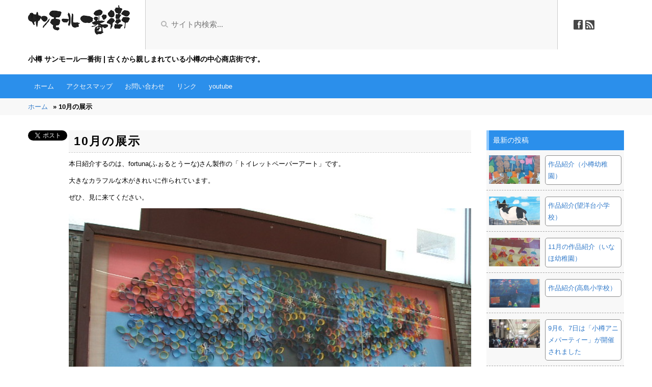

--- FILE ---
content_type: text/html; charset=UTF-8
request_url: http://sunmall-st.com/10%E6%9C%88%E3%81%AE%E5%B1%95%E7%A4%BA/
body_size: 13020
content:
<!DOCTYPE html>
<!--[if lt IE 7]>
<html lang="ja" class="ie ie6 lt-ie9 lt-ie8 lt-ie7">
<![endif]-->
<!--[if IE 7]>
<html lang="ja" class="ie ie7 lt-ie9 lt-ie8">
<![endif]-->
<!--[if IE 8]>
<html lang="ja" class="ie ie8 lt-ie9">
<![endif]-->
<!--[if IE 9]>
<html lang="ja" class="ie ie9 gte-ie9">
<![endif]-->
<!--[if !IE]><!-->
<html lang="ja" class="no-ie">
<!--<![endif]-->
<head>
    <meta charset="UTF-8">
    <meta name="viewport" content="width=device-width, initial-scale=1.0, maximum-scale=1.0, user-scalable=no">
    <title>10月の展示 | 小樽 サンモール一番街古くから親しまれている小樽の中心商店街です。</title>
    <link rel="stylesheet" href="http://sunmall-st.com/wp-content/themes/sunmall-theme/css/theme-color.css" type="text/css" />
    <link rel="stylesheet" href="http://sunmall-st.com/wp-content/themes/sunmall-theme/style.css" type="text/css" />
    <link rel="stylesheet" href="http://sunmall-st.com/wp-content/themes/sunmall-theme/css/mq.css" type="text/css" />
    <link rel="stylesheet" href="http://sunmall-st.com/wp-content/themes/sunmall-theme/css/fsz.css" type="text/css" />
    <link rel="stylesheet" href="http://sunmall-st.com/wp-content/themes/sunmall-theme/css/article-slider.css" type="text/css" />
    <link rel="stylesheet" href="http://sunmall-st.com/wp-content/themes/sunmall-theme/css/lightbox.css" type="text/css" />
    <link rel="shortcut icon" href="http://sunmall-st.com/wp-content/themes/sunmall-theme/images/favicon.ico">
    <!--[if lt IE 9]>
    <script src="http://sunmall-st.com/wp-content/themes/sunmall-theme/js/html5.js"></script>
    <script src="http://sunmall-st.com/wp-content/themes/sunmall-theme/js/respond.min.js"></script>
    <![endif]-->
<script>
  (function(i,s,o,g,r,a,m){i['GoogleAnalyticsObject']=r;i[r]=i[r]||function(){
  (i[r].q=i[r].q||[]).push(arguments)},i[r].l=1*new Date();a=s.createElement(o),
  m=s.getElementsByTagName(o)[0];a.async=1;a.src=g;m.parentNode.insertBefore(a,m)
  })(window,document,'script','//www.google-analytics.com/analytics.js','ga');

  ga('create', 'UA-55384427-1', 'auto');
  ga('require', 'displayfeatures');
  ga('send', 'pageview');

</script>
    <title>10月の展示 | 小樽 サンモール一番街</title>
	<style>img:is([sizes="auto" i], [sizes^="auto," i]) { contain-intrinsic-size: 3000px 1500px }</style>
	
		<!-- All in One SEO 4.8.0 - aioseo.com -->
	<meta name="description" content="本日紹介するのは、fortuna(ふぉるとうーな)さん製作の「トイレットペーパーアート」です。 大きなカラフル" />
	<meta name="robots" content="max-image-preview:large" />
	<meta name="author" content="sunmall_admin"/>
	<link rel="canonical" href="http://sunmall-st.com/10%e6%9c%88%e3%81%ae%e5%b1%95%e7%a4%ba/" />
	<meta name="generator" content="All in One SEO (AIOSEO) 4.8.0" />
		<meta property="og:locale" content="ja_JP" />
		<meta property="og:site_name" content="小樽 サンモール一番街" />
		<meta property="og:type" content="article" />
		<meta property="og:title" content="10月の展示 | 小樽 サンモール一番街" />
		<meta property="og:description" content="本日紹介するのは、fortuna(ふぉるとうーな)さん製作の「トイレットペーパーアート」です。 大きなカラフル" />
		<meta property="og:url" content="http://sunmall-st.com/10%e6%9c%88%e3%81%ae%e5%b1%95%e7%a4%ba/" />
		<meta property="og:image" content="http://sunmall-st.com/wp-content/uploads/2019/10/R1.10.jpg" />
		<meta property="og:image:width" content="640" />
		<meta property="og:image:height" content="480" />
		<meta property="article:published_time" content="2019-10-17T07:52:52+00:00" />
		<meta property="article:modified_time" content="2019-10-17T07:52:52+00:00" />
		<meta name="twitter:card" content="summary" />
		<meta name="twitter:title" content="10月の展示 | 小樽 サンモール一番街" />
		<meta name="twitter:description" content="本日紹介するのは、fortuna(ふぉるとうーな)さん製作の「トイレットペーパーアート」です。 大きなカラフル" />
		<meta name="twitter:image" content="http://sunmall-st.com/wp-content/uploads/2019/10/R1.10.jpg" />
		<script type="application/ld+json" class="aioseo-schema">
			{"@context":"https:\/\/schema.org","@graph":[{"@type":"Article","@id":"http:\/\/sunmall-st.com\/10%e6%9c%88%e3%81%ae%e5%b1%95%e7%a4%ba\/#article","name":"10\u6708\u306e\u5c55\u793a | \u5c0f\u6a3d \u30b5\u30f3\u30e2\u30fc\u30eb\u4e00\u756a\u8857","headline":"10\u6708\u306e\u5c55\u793a","author":{"@id":"http:\/\/sunmall-st.com\/author\/sunmall_admin\/#author"},"publisher":{"@id":"http:\/\/sunmall-st.com\/#organization"},"image":{"@type":"ImageObject","url":"http:\/\/sunmall-st.com\/wp-content\/uploads\/2019\/10\/R1.10.jpg","width":640,"height":480},"datePublished":"2019-10-17T16:52:52+09:00","dateModified":"2019-10-17T16:52:52+09:00","inLanguage":"ja","mainEntityOfPage":{"@id":"http:\/\/sunmall-st.com\/10%e6%9c%88%e3%81%ae%e5%b1%95%e7%a4%ba\/#webpage"},"isPartOf":{"@id":"http:\/\/sunmall-st.com\/10%e6%9c%88%e3%81%ae%e5%b1%95%e7%a4%ba\/#webpage"},"articleSection":"\u4e8b\u52d9\u5c40\u304b\u3089\u306e\u304a\u77e5\u3089\u305b"},{"@type":"BreadcrumbList","@id":"http:\/\/sunmall-st.com\/10%e6%9c%88%e3%81%ae%e5%b1%95%e7%a4%ba\/#breadcrumblist","itemListElement":[{"@type":"ListItem","@id":"http:\/\/sunmall-st.com\/#listItem","position":1,"name":"\u5bb6","item":"http:\/\/sunmall-st.com\/","nextItem":{"@type":"ListItem","@id":"http:\/\/sunmall-st.com\/10%e6%9c%88%e3%81%ae%e5%b1%95%e7%a4%ba\/#listItem","name":"10\u6708\u306e\u5c55\u793a"}},{"@type":"ListItem","@id":"http:\/\/sunmall-st.com\/10%e6%9c%88%e3%81%ae%e5%b1%95%e7%a4%ba\/#listItem","position":2,"name":"10\u6708\u306e\u5c55\u793a","previousItem":{"@type":"ListItem","@id":"http:\/\/sunmall-st.com\/#listItem","name":"\u5bb6"}}]},{"@type":"Organization","@id":"http:\/\/sunmall-st.com\/#organization","name":"\u5c0f\u6a3d \u30b5\u30f3\u30e2\u30fc\u30eb\u4e00\u756a\u8857","description":"\u53e4\u304f\u304b\u3089\u89aa\u3057\u307e\u308c\u3066\u3044\u308b\u5c0f\u6a3d\u306e\u4e2d\u5fc3\u5546\u5e97\u8857\u3067\u3059\u3002","url":"http:\/\/sunmall-st.com\/"},{"@type":"Person","@id":"http:\/\/sunmall-st.com\/author\/sunmall_admin\/#author","url":"http:\/\/sunmall-st.com\/author\/sunmall_admin\/","name":"sunmall_admin","image":{"@type":"ImageObject","@id":"http:\/\/sunmall-st.com\/10%e6%9c%88%e3%81%ae%e5%b1%95%e7%a4%ba\/#authorImage","url":"https:\/\/secure.gravatar.com\/avatar\/1f00f802f57dbda364d767f1f74459a7?s=96&d=mm&r=g","width":96,"height":96,"caption":"sunmall_admin"}},{"@type":"WebPage","@id":"http:\/\/sunmall-st.com\/10%e6%9c%88%e3%81%ae%e5%b1%95%e7%a4%ba\/#webpage","url":"http:\/\/sunmall-st.com\/10%e6%9c%88%e3%81%ae%e5%b1%95%e7%a4%ba\/","name":"10\u6708\u306e\u5c55\u793a | \u5c0f\u6a3d \u30b5\u30f3\u30e2\u30fc\u30eb\u4e00\u756a\u8857","description":"\u672c\u65e5\u7d39\u4ecb\u3059\u308b\u306e\u306f\u3001fortuna(\u3075\u3049\u308b\u3068\u3046\u30fc\u306a)\u3055\u3093\u88fd\u4f5c\u306e\u300c\u30c8\u30a4\u30ec\u30c3\u30c8\u30da\u30fc\u30d1\u30fc\u30a2\u30fc\u30c8\u300d\u3067\u3059\u3002 \u5927\u304d\u306a\u30ab\u30e9\u30d5\u30eb","inLanguage":"ja","isPartOf":{"@id":"http:\/\/sunmall-st.com\/#website"},"breadcrumb":{"@id":"http:\/\/sunmall-st.com\/10%e6%9c%88%e3%81%ae%e5%b1%95%e7%a4%ba\/#breadcrumblist"},"author":{"@id":"http:\/\/sunmall-st.com\/author\/sunmall_admin\/#author"},"creator":{"@id":"http:\/\/sunmall-st.com\/author\/sunmall_admin\/#author"},"image":{"@type":"ImageObject","url":"http:\/\/sunmall-st.com\/wp-content\/uploads\/2019\/10\/R1.10.jpg","@id":"http:\/\/sunmall-st.com\/10%e6%9c%88%e3%81%ae%e5%b1%95%e7%a4%ba\/#mainImage","width":640,"height":480},"primaryImageOfPage":{"@id":"http:\/\/sunmall-st.com\/10%e6%9c%88%e3%81%ae%e5%b1%95%e7%a4%ba\/#mainImage"},"datePublished":"2019-10-17T16:52:52+09:00","dateModified":"2019-10-17T16:52:52+09:00"},{"@type":"WebSite","@id":"http:\/\/sunmall-st.com\/#website","url":"http:\/\/sunmall-st.com\/","name":"\u5c0f\u6a3d \u30b5\u30f3\u30e2\u30fc\u30eb\u4e00\u756a\u8857","description":"\u53e4\u304f\u304b\u3089\u89aa\u3057\u307e\u308c\u3066\u3044\u308b\u5c0f\u6a3d\u306e\u4e2d\u5fc3\u5546\u5e97\u8857\u3067\u3059\u3002","inLanguage":"ja","publisher":{"@id":"http:\/\/sunmall-st.com\/#organization"}}]}
		</script>
		<!-- All in One SEO -->

<link rel='dns-prefetch' href='//secure.gravatar.com' />
<link rel='dns-prefetch' href='//stats.wp.com' />
<link rel='dns-prefetch' href='//v0.wordpress.com' />
<script type="text/javascript">
/* <![CDATA[ */
window._wpemojiSettings = {"baseUrl":"https:\/\/s.w.org\/images\/core\/emoji\/15.0.3\/72x72\/","ext":".png","svgUrl":"https:\/\/s.w.org\/images\/core\/emoji\/15.0.3\/svg\/","svgExt":".svg","source":{"concatemoji":"http:\/\/sunmall-st.com\/wp-includes\/js\/wp-emoji-release.min.js?ver=6.7.4"}};
/*! This file is auto-generated */
!function(i,n){var o,s,e;function c(e){try{var t={supportTests:e,timestamp:(new Date).valueOf()};sessionStorage.setItem(o,JSON.stringify(t))}catch(e){}}function p(e,t,n){e.clearRect(0,0,e.canvas.width,e.canvas.height),e.fillText(t,0,0);var t=new Uint32Array(e.getImageData(0,0,e.canvas.width,e.canvas.height).data),r=(e.clearRect(0,0,e.canvas.width,e.canvas.height),e.fillText(n,0,0),new Uint32Array(e.getImageData(0,0,e.canvas.width,e.canvas.height).data));return t.every(function(e,t){return e===r[t]})}function u(e,t,n){switch(t){case"flag":return n(e,"\ud83c\udff3\ufe0f\u200d\u26a7\ufe0f","\ud83c\udff3\ufe0f\u200b\u26a7\ufe0f")?!1:!n(e,"\ud83c\uddfa\ud83c\uddf3","\ud83c\uddfa\u200b\ud83c\uddf3")&&!n(e,"\ud83c\udff4\udb40\udc67\udb40\udc62\udb40\udc65\udb40\udc6e\udb40\udc67\udb40\udc7f","\ud83c\udff4\u200b\udb40\udc67\u200b\udb40\udc62\u200b\udb40\udc65\u200b\udb40\udc6e\u200b\udb40\udc67\u200b\udb40\udc7f");case"emoji":return!n(e,"\ud83d\udc26\u200d\u2b1b","\ud83d\udc26\u200b\u2b1b")}return!1}function f(e,t,n){var r="undefined"!=typeof WorkerGlobalScope&&self instanceof WorkerGlobalScope?new OffscreenCanvas(300,150):i.createElement("canvas"),a=r.getContext("2d",{willReadFrequently:!0}),o=(a.textBaseline="top",a.font="600 32px Arial",{});return e.forEach(function(e){o[e]=t(a,e,n)}),o}function t(e){var t=i.createElement("script");t.src=e,t.defer=!0,i.head.appendChild(t)}"undefined"!=typeof Promise&&(o="wpEmojiSettingsSupports",s=["flag","emoji"],n.supports={everything:!0,everythingExceptFlag:!0},e=new Promise(function(e){i.addEventListener("DOMContentLoaded",e,{once:!0})}),new Promise(function(t){var n=function(){try{var e=JSON.parse(sessionStorage.getItem(o));if("object"==typeof e&&"number"==typeof e.timestamp&&(new Date).valueOf()<e.timestamp+604800&&"object"==typeof e.supportTests)return e.supportTests}catch(e){}return null}();if(!n){if("undefined"!=typeof Worker&&"undefined"!=typeof OffscreenCanvas&&"undefined"!=typeof URL&&URL.createObjectURL&&"undefined"!=typeof Blob)try{var e="postMessage("+f.toString()+"("+[JSON.stringify(s),u.toString(),p.toString()].join(",")+"));",r=new Blob([e],{type:"text/javascript"}),a=new Worker(URL.createObjectURL(r),{name:"wpTestEmojiSupports"});return void(a.onmessage=function(e){c(n=e.data),a.terminate(),t(n)})}catch(e){}c(n=f(s,u,p))}t(n)}).then(function(e){for(var t in e)n.supports[t]=e[t],n.supports.everything=n.supports.everything&&n.supports[t],"flag"!==t&&(n.supports.everythingExceptFlag=n.supports.everythingExceptFlag&&n.supports[t]);n.supports.everythingExceptFlag=n.supports.everythingExceptFlag&&!n.supports.flag,n.DOMReady=!1,n.readyCallback=function(){n.DOMReady=!0}}).then(function(){return e}).then(function(){var e;n.supports.everything||(n.readyCallback(),(e=n.source||{}).concatemoji?t(e.concatemoji):e.wpemoji&&e.twemoji&&(t(e.twemoji),t(e.wpemoji)))}))}((window,document),window._wpemojiSettings);
/* ]]> */
</script>
<style id='wp-emoji-styles-inline-css' type='text/css'>

	img.wp-smiley, img.emoji {
		display: inline !important;
		border: none !important;
		box-shadow: none !important;
		height: 1em !important;
		width: 1em !important;
		margin: 0 0.07em !important;
		vertical-align: -0.1em !important;
		background: none !important;
		padding: 0 !important;
	}
</style>
<link rel='stylesheet' id='wp-block-library-css' href='http://sunmall-st.com/wp-includes/css/dist/block-library/style.min.css?ver=6.7.4' type='text/css' media='all' />
<link rel='stylesheet' id='mediaelement-css' href='http://sunmall-st.com/wp-includes/js/mediaelement/mediaelementplayer-legacy.min.css?ver=4.2.17' type='text/css' media='all' />
<link rel='stylesheet' id='wp-mediaelement-css' href='http://sunmall-st.com/wp-includes/js/mediaelement/wp-mediaelement.min.css?ver=6.7.4' type='text/css' media='all' />
<style id='jetpack-sharing-buttons-style-inline-css' type='text/css'>
.jetpack-sharing-buttons__services-list{display:flex;flex-direction:row;flex-wrap:wrap;gap:0;list-style-type:none;margin:5px;padding:0}.jetpack-sharing-buttons__services-list.has-small-icon-size{font-size:12px}.jetpack-sharing-buttons__services-list.has-normal-icon-size{font-size:16px}.jetpack-sharing-buttons__services-list.has-large-icon-size{font-size:24px}.jetpack-sharing-buttons__services-list.has-huge-icon-size{font-size:36px}@media print{.jetpack-sharing-buttons__services-list{display:none!important}}.editor-styles-wrapper .wp-block-jetpack-sharing-buttons{gap:0;padding-inline-start:0}ul.jetpack-sharing-buttons__services-list.has-background{padding:1.25em 2.375em}
</style>
<style id='classic-theme-styles-inline-css' type='text/css'>
/*! This file is auto-generated */
.wp-block-button__link{color:#fff;background-color:#32373c;border-radius:9999px;box-shadow:none;text-decoration:none;padding:calc(.667em + 2px) calc(1.333em + 2px);font-size:1.125em}.wp-block-file__button{background:#32373c;color:#fff;text-decoration:none}
</style>
<style id='global-styles-inline-css' type='text/css'>
:root{--wp--preset--aspect-ratio--square: 1;--wp--preset--aspect-ratio--4-3: 4/3;--wp--preset--aspect-ratio--3-4: 3/4;--wp--preset--aspect-ratio--3-2: 3/2;--wp--preset--aspect-ratio--2-3: 2/3;--wp--preset--aspect-ratio--16-9: 16/9;--wp--preset--aspect-ratio--9-16: 9/16;--wp--preset--color--black: #000000;--wp--preset--color--cyan-bluish-gray: #abb8c3;--wp--preset--color--white: #ffffff;--wp--preset--color--pale-pink: #f78da7;--wp--preset--color--vivid-red: #cf2e2e;--wp--preset--color--luminous-vivid-orange: #ff6900;--wp--preset--color--luminous-vivid-amber: #fcb900;--wp--preset--color--light-green-cyan: #7bdcb5;--wp--preset--color--vivid-green-cyan: #00d084;--wp--preset--color--pale-cyan-blue: #8ed1fc;--wp--preset--color--vivid-cyan-blue: #0693e3;--wp--preset--color--vivid-purple: #9b51e0;--wp--preset--gradient--vivid-cyan-blue-to-vivid-purple: linear-gradient(135deg,rgba(6,147,227,1) 0%,rgb(155,81,224) 100%);--wp--preset--gradient--light-green-cyan-to-vivid-green-cyan: linear-gradient(135deg,rgb(122,220,180) 0%,rgb(0,208,130) 100%);--wp--preset--gradient--luminous-vivid-amber-to-luminous-vivid-orange: linear-gradient(135deg,rgba(252,185,0,1) 0%,rgba(255,105,0,1) 100%);--wp--preset--gradient--luminous-vivid-orange-to-vivid-red: linear-gradient(135deg,rgba(255,105,0,1) 0%,rgb(207,46,46) 100%);--wp--preset--gradient--very-light-gray-to-cyan-bluish-gray: linear-gradient(135deg,rgb(238,238,238) 0%,rgb(169,184,195) 100%);--wp--preset--gradient--cool-to-warm-spectrum: linear-gradient(135deg,rgb(74,234,220) 0%,rgb(151,120,209) 20%,rgb(207,42,186) 40%,rgb(238,44,130) 60%,rgb(251,105,98) 80%,rgb(254,248,76) 100%);--wp--preset--gradient--blush-light-purple: linear-gradient(135deg,rgb(255,206,236) 0%,rgb(152,150,240) 100%);--wp--preset--gradient--blush-bordeaux: linear-gradient(135deg,rgb(254,205,165) 0%,rgb(254,45,45) 50%,rgb(107,0,62) 100%);--wp--preset--gradient--luminous-dusk: linear-gradient(135deg,rgb(255,203,112) 0%,rgb(199,81,192) 50%,rgb(65,88,208) 100%);--wp--preset--gradient--pale-ocean: linear-gradient(135deg,rgb(255,245,203) 0%,rgb(182,227,212) 50%,rgb(51,167,181) 100%);--wp--preset--gradient--electric-grass: linear-gradient(135deg,rgb(202,248,128) 0%,rgb(113,206,126) 100%);--wp--preset--gradient--midnight: linear-gradient(135deg,rgb(2,3,129) 0%,rgb(40,116,252) 100%);--wp--preset--font-size--small: 13px;--wp--preset--font-size--medium: 20px;--wp--preset--font-size--large: 36px;--wp--preset--font-size--x-large: 42px;--wp--preset--spacing--20: 0.44rem;--wp--preset--spacing--30: 0.67rem;--wp--preset--spacing--40: 1rem;--wp--preset--spacing--50: 1.5rem;--wp--preset--spacing--60: 2.25rem;--wp--preset--spacing--70: 3.38rem;--wp--preset--spacing--80: 5.06rem;--wp--preset--shadow--natural: 6px 6px 9px rgba(0, 0, 0, 0.2);--wp--preset--shadow--deep: 12px 12px 50px rgba(0, 0, 0, 0.4);--wp--preset--shadow--sharp: 6px 6px 0px rgba(0, 0, 0, 0.2);--wp--preset--shadow--outlined: 6px 6px 0px -3px rgba(255, 255, 255, 1), 6px 6px rgba(0, 0, 0, 1);--wp--preset--shadow--crisp: 6px 6px 0px rgba(0, 0, 0, 1);}:where(.is-layout-flex){gap: 0.5em;}:where(.is-layout-grid){gap: 0.5em;}body .is-layout-flex{display: flex;}.is-layout-flex{flex-wrap: wrap;align-items: center;}.is-layout-flex > :is(*, div){margin: 0;}body .is-layout-grid{display: grid;}.is-layout-grid > :is(*, div){margin: 0;}:where(.wp-block-columns.is-layout-flex){gap: 2em;}:where(.wp-block-columns.is-layout-grid){gap: 2em;}:where(.wp-block-post-template.is-layout-flex){gap: 1.25em;}:where(.wp-block-post-template.is-layout-grid){gap: 1.25em;}.has-black-color{color: var(--wp--preset--color--black) !important;}.has-cyan-bluish-gray-color{color: var(--wp--preset--color--cyan-bluish-gray) !important;}.has-white-color{color: var(--wp--preset--color--white) !important;}.has-pale-pink-color{color: var(--wp--preset--color--pale-pink) !important;}.has-vivid-red-color{color: var(--wp--preset--color--vivid-red) !important;}.has-luminous-vivid-orange-color{color: var(--wp--preset--color--luminous-vivid-orange) !important;}.has-luminous-vivid-amber-color{color: var(--wp--preset--color--luminous-vivid-amber) !important;}.has-light-green-cyan-color{color: var(--wp--preset--color--light-green-cyan) !important;}.has-vivid-green-cyan-color{color: var(--wp--preset--color--vivid-green-cyan) !important;}.has-pale-cyan-blue-color{color: var(--wp--preset--color--pale-cyan-blue) !important;}.has-vivid-cyan-blue-color{color: var(--wp--preset--color--vivid-cyan-blue) !important;}.has-vivid-purple-color{color: var(--wp--preset--color--vivid-purple) !important;}.has-black-background-color{background-color: var(--wp--preset--color--black) !important;}.has-cyan-bluish-gray-background-color{background-color: var(--wp--preset--color--cyan-bluish-gray) !important;}.has-white-background-color{background-color: var(--wp--preset--color--white) !important;}.has-pale-pink-background-color{background-color: var(--wp--preset--color--pale-pink) !important;}.has-vivid-red-background-color{background-color: var(--wp--preset--color--vivid-red) !important;}.has-luminous-vivid-orange-background-color{background-color: var(--wp--preset--color--luminous-vivid-orange) !important;}.has-luminous-vivid-amber-background-color{background-color: var(--wp--preset--color--luminous-vivid-amber) !important;}.has-light-green-cyan-background-color{background-color: var(--wp--preset--color--light-green-cyan) !important;}.has-vivid-green-cyan-background-color{background-color: var(--wp--preset--color--vivid-green-cyan) !important;}.has-pale-cyan-blue-background-color{background-color: var(--wp--preset--color--pale-cyan-blue) !important;}.has-vivid-cyan-blue-background-color{background-color: var(--wp--preset--color--vivid-cyan-blue) !important;}.has-vivid-purple-background-color{background-color: var(--wp--preset--color--vivid-purple) !important;}.has-black-border-color{border-color: var(--wp--preset--color--black) !important;}.has-cyan-bluish-gray-border-color{border-color: var(--wp--preset--color--cyan-bluish-gray) !important;}.has-white-border-color{border-color: var(--wp--preset--color--white) !important;}.has-pale-pink-border-color{border-color: var(--wp--preset--color--pale-pink) !important;}.has-vivid-red-border-color{border-color: var(--wp--preset--color--vivid-red) !important;}.has-luminous-vivid-orange-border-color{border-color: var(--wp--preset--color--luminous-vivid-orange) !important;}.has-luminous-vivid-amber-border-color{border-color: var(--wp--preset--color--luminous-vivid-amber) !important;}.has-light-green-cyan-border-color{border-color: var(--wp--preset--color--light-green-cyan) !important;}.has-vivid-green-cyan-border-color{border-color: var(--wp--preset--color--vivid-green-cyan) !important;}.has-pale-cyan-blue-border-color{border-color: var(--wp--preset--color--pale-cyan-blue) !important;}.has-vivid-cyan-blue-border-color{border-color: var(--wp--preset--color--vivid-cyan-blue) !important;}.has-vivid-purple-border-color{border-color: var(--wp--preset--color--vivid-purple) !important;}.has-vivid-cyan-blue-to-vivid-purple-gradient-background{background: var(--wp--preset--gradient--vivid-cyan-blue-to-vivid-purple) !important;}.has-light-green-cyan-to-vivid-green-cyan-gradient-background{background: var(--wp--preset--gradient--light-green-cyan-to-vivid-green-cyan) !important;}.has-luminous-vivid-amber-to-luminous-vivid-orange-gradient-background{background: var(--wp--preset--gradient--luminous-vivid-amber-to-luminous-vivid-orange) !important;}.has-luminous-vivid-orange-to-vivid-red-gradient-background{background: var(--wp--preset--gradient--luminous-vivid-orange-to-vivid-red) !important;}.has-very-light-gray-to-cyan-bluish-gray-gradient-background{background: var(--wp--preset--gradient--very-light-gray-to-cyan-bluish-gray) !important;}.has-cool-to-warm-spectrum-gradient-background{background: var(--wp--preset--gradient--cool-to-warm-spectrum) !important;}.has-blush-light-purple-gradient-background{background: var(--wp--preset--gradient--blush-light-purple) !important;}.has-blush-bordeaux-gradient-background{background: var(--wp--preset--gradient--blush-bordeaux) !important;}.has-luminous-dusk-gradient-background{background: var(--wp--preset--gradient--luminous-dusk) !important;}.has-pale-ocean-gradient-background{background: var(--wp--preset--gradient--pale-ocean) !important;}.has-electric-grass-gradient-background{background: var(--wp--preset--gradient--electric-grass) !important;}.has-midnight-gradient-background{background: var(--wp--preset--gradient--midnight) !important;}.has-small-font-size{font-size: var(--wp--preset--font-size--small) !important;}.has-medium-font-size{font-size: var(--wp--preset--font-size--medium) !important;}.has-large-font-size{font-size: var(--wp--preset--font-size--large) !important;}.has-x-large-font-size{font-size: var(--wp--preset--font-size--x-large) !important;}
:where(.wp-block-post-template.is-layout-flex){gap: 1.25em;}:where(.wp-block-post-template.is-layout-grid){gap: 1.25em;}
:where(.wp-block-columns.is-layout-flex){gap: 2em;}:where(.wp-block-columns.is-layout-grid){gap: 2em;}
:root :where(.wp-block-pullquote){font-size: 1.5em;line-height: 1.6;}
</style>
<link rel='stylesheet' id='contact-form-7-css' href='http://sunmall-st.com/wp-content/plugins/contact-form-7/includes/css/styles.css?ver=6.0.5' type='text/css' media='all' />
<link rel='stylesheet' id='fadeimg-css' href='http://sunmall-st.com/wp-content/themes/sunmall-theme/css/fadeimg.css' type='text/css' media='all' />
<link rel='stylesheet' id='wp-pagenavi-css' href='http://sunmall-st.com/wp-content/plugins/wp-pagenavi/pagenavi-css.css?ver=2.70' type='text/css' media='all' />
<script type="text/javascript" src="http://sunmall-st.com/wp-content/themes/sunmall-theme/js/jq.js" id="jquery-js"></script>
<script type="text/javascript" src="http://sunmall-st.com/wp-content/themes/sunmall-theme/js/jq.easing.js" id="easing-js"></script>
<script type="text/javascript" src="http://sunmall-st.com/wp-content/themes/sunmall-theme/js/maxheight.js" id="maxheight-js"></script>
<script type="text/javascript" src="http://sunmall-st.com/wp-content/themes/sunmall-theme/js/general.js" id="general-js"></script>
<script type="text/javascript" src="http://sunmall-st.com/wp-content/themes/sunmall-theme/js/article-slider.js" id="article-slider-js"></script>
<script type="text/javascript" src="http://sunmall-st.com/wp-content/themes/sunmall-theme/js/lightbox.js" id="lightbox-js"></script>
<script type="text/javascript" src="http://sunmall-st.com/wp-content/themes/sunmall-theme/js/fadeimg.js" id="fadeimg-js"></script>
<link rel="https://api.w.org/" href="http://sunmall-st.com/wp-json/" /><link rel="alternate" title="JSON" type="application/json" href="http://sunmall-st.com/wp-json/wp/v2/posts/4192" /><link rel="EditURI" type="application/rsd+xml" title="RSD" href="http://sunmall-st.com/xmlrpc.php?rsd" />
<meta name="generator" content="WordPress 6.7.4" />
<link rel='shortlink' href='https://wp.me/p50cFN-15C' />
<link rel="alternate" title="oEmbed (JSON)" type="application/json+oembed" href="http://sunmall-st.com/wp-json/oembed/1.0/embed?url=http%3A%2F%2Fsunmall-st.com%2F10%25e6%259c%2588%25e3%2581%25ae%25e5%25b1%2595%25e7%25a4%25ba%2F" />
<link rel="alternate" title="oEmbed (XML)" type="text/xml+oembed" href="http://sunmall-st.com/wp-json/oembed/1.0/embed?url=http%3A%2F%2Fsunmall-st.com%2F10%25e6%259c%2588%25e3%2581%25ae%25e5%25b1%2595%25e7%25a4%25ba%2F&#038;format=xml" />
	<style>img#wpstats{display:none}</style>
		</head>
<body class="post-template-default single single-post postid-4192 single-format-standard">
<div id="fb-root"></div>
<script>(function(d, s, id) {
  var js, fjs = d.getElementsByTagName(s)[0];
  if (d.getElementById(id)) return;
  js = d.createElement(s); js.id = id;
  js.src = "//connect.facebook.net/ja_JP/sdk.js#xfbml=1&version=v2.3";
  fjs.parentNode.insertBefore(js, fjs);
}(document, 'script', 'facebook-jssdk'));</script>
    <header id="header">
        <div class="container">
            <div class="inner cl">
                <div class="header-L">
                    <h1 id="head-logo">
                        <a href="http://sunmall-st.com">
<img width="200" height="58" src="http://sunmall-st.com/wp-content/uploads/2014/07/logo.png" class="attachment-full size-full" alt="サンモール一番街" decoding="async" />                        </a>
                    </h1>
                    <!-- /#head-logo -->
                </div>
                <!-- /.header-L -->
                <div class="header-R">
                    <div id="header-social-icon">
<a href="https://www.facebook.com/pages/%E3%82%B5%E3%83%B3%E3%83%A2%E3%83%BC%E3%83%AB%E4%B8%80%E7%95%AA%E8%A1%97/838456946164477" target="_blank">&#228;</a>
                        <a href="http://sunmall-st.com/feed/rss/" target="_blank">&#241;</a>
                    </div>
                    <!-- /#social-icon -->
                </div>
                <!-- /.header-R -->
                <div class="header-C">
                    <form action="http://sunmall-st.com/search">
                    <input type="text" name="q" id="q" value="" placeholder="サイト内検索...">
                    </form>
                </div>
                <!-- /.header-C -->
                <div class="subtitle"><p>小樽 サンモール一番街 | 古くから親しまれている小樽の中心商店街です。</p></div>
            </div>
            <!-- /.inner -->
        </div>
        <!-- /.container -->
    </header>
    <!-- /#header -->

    <div id="gmenu">
        <div class="container cl">
            <button id="gmenu-toggle" onClick="gmenuToggle()">
                <span></span>
                <span></span>
                <span></span>
            </button>
            <div id="s-search">
                <form action="http://sunmall-st.com/search">
                <input type="text" name="q" id="q" 
                value="" 
                placeholder="サイト内検索...">
                </form>
            </div>
            <!-- /#s-search -->
<ul id="menu-%e3%82%b0%e3%83%ad%e3%83%bc%e3%83%90%e3%83%ab%e3%83%a1%e3%83%8b%e3%83%a5%e3%83%bc" class="inner cl"><li id="menu-item-144" class="menu-item menu-item-type-custom menu-item-object-custom menu-item-home menu-item-144"><a href="http://sunmall-st.com/">ホーム</a></li>
<li id="menu-item-193" class="menu-item menu-item-type-post_type menu-item-object-page menu-item-193"><a href="http://sunmall-st.com/accessmap/">アクセスマップ</a></li>
<li id="menu-item-146" class="menu-item menu-item-type-post_type menu-item-object-page menu-item-146"><a href="http://sunmall-st.com/contact/">お問い合わせ</a></li>
<li id="menu-item-3218" class="menu-item menu-item-type-post_type menu-item-object-page menu-item-3218"><a href="http://sunmall-st.com/link/">リンク</a></li>
<li id="menu-item-4456" class="menu-item menu-item-type-post_type menu-item-object-page menu-item-4456"><a href="http://sunmall-st.com/youtube/">youtube</a></li>
</ul>        </div>
        <!-- /.container -->
    </div>
    <!-- /#gmenu -->


<div id="breadcrumbs"><div class="container"><ul class="inner cl"><li class="home"><a href="http://sunmall-st.com/">ホーム</a></li><li class="current">&raquo;&nbsp;10月の展示</li></ul></div></div>
        <div class="container cl">
            <div id="main">
                <div class="inner">
                    <header class="post-heading">
                        <h1 class="post-title">10月の展示</h1>
                        <!-- /.post-title -->
                    </header>
                    <!-- /.post-heading -->

                    <ul class="social cl">
                        <li>
                            <a href="https://twitter.com/share" class="twitter-share-button" data-lang="ja" data-count="vertical">ツイート</a>
                            <script>!function(d,s,id){var js,fjs=d.getElementsByTagName(s)[0],p=/^http:/.test(d.location)?'http':'https';if(!d.getElementById(id)){js=d.createElement(s);js.id=id;js.src=p+'://platform.twitter.com/widgets.js';fjs.parentNode.insertBefore(js,fjs);}}(document, 'script', 'twitter-wjs');</script>
                        </li>
                        <li>
                            <div class="fb-like" data-href="" data-layout="box_count" data-action="like" data-show-faces="true" data-share="false"></div>
                        </li>
                    </ul>
                    <!-- /.social -->

                    <article class="post-4192 post type-post status-publish format-standard has-post-thumbnail hentry category-office-news">
                        <p>本日紹介するのは、fortuna(ふぉるとうーな)さん製作の「トイレットペーパーアート」です。</p>
<p>大きなカラフルな木がきれいに作られています。</p>
<p>ぜひ、見に来てください。</p>
<p><a href="http://sunmall-st.com/wp-content/uploads/2019/10/R1.10.jpg" rel="attachment wp-att-4193"><img fetchpriority="high" decoding="async" src="http://sunmall-st.com/wp-content/uploads/2019/10/R1.10.jpg" alt="" title="r1-10-jpg" width="1024" height="1024" class="alignnone size-full wp-image-4193" /></a></p>
                        <div class="post-meta">
                            <span class="date">2019年10月17日</span>
                            <p class="cats cl"><a href="http://sunmall-st.com/category/office-news/">事務局からのお知らせ</a></p>
                        </div>
                        <!-- /.post-meta -->

                        <div id="post-nav">
                            <div class="previous-post">
                                <a href="http://sunmall-st.com/10%e6%9c%88%e3%81%ae%e5%b1%95%e7%a4%ba%ef%bc%88%e5%88%87%e3%82%8a%e7%b5%b5%ef%bc%89/" rel="prev">&laquo; 前の投稿</a>                            </div>
                            <!-- /.previous-post -->
                            <div class="next-post">
                                <a href="http://sunmall-st.com/10%e6%9c%88%e3%81%ae%e5%b1%95%e7%a4%ba%ef%bc%88%e3%82%b9%e3%82%b1%e3%83%83%e3%83%81%e3%82%af%e3%83%a9%e3%83%96%ef%bc%89-3/" rel="next">次の投稿 &raquo;</a>                            </div>
                            <!-- /.next-post -->
                        </div>
                        <!-- /#post-nav -->
                    </article>
                </div>
                <!-- /.inner -->
            </div>
            <!-- /#main -->

            <div id="side">
                			<div class="inner">
				<aside class="widget recent_posts">
					<h2 class="widget-title">最新の投稿</h2>
					<ul>
						<li class="cl">
							<a href="http://sunmall-st.com/%e4%bd%9c%e5%93%81%e7%b4%b9%e4%bb%8b%ef%bc%88%e5%b0%8f%e6%a8%bd%e5%b9%bc%e7%a8%9a%e5%9c%92%ef%bc%89/"><img width="370" height="208" src="http://sunmall-st.com/wp-content/uploads/2025/12/image001-370x208.jpg" class="attachment-thumbnail size-thumbnail wp-post-image" alt="" decoding="async" loading="lazy" srcset="http://sunmall-st.com/wp-content/uploads/2025/12/image001-370x208.jpg 370w, http://sunmall-st.com/wp-content/uploads/2025/12/image001-80x45.jpg 80w" sizes="auto, (max-width: 370px) 100vw, 370px" /></a>							<a class="title" href="http://sunmall-st.com/%e4%bd%9c%e5%93%81%e7%b4%b9%e4%bb%8b%ef%bc%88%e5%b0%8f%e6%a8%bd%e5%b9%bc%e7%a8%9a%e5%9c%92%ef%bc%89/">作品紹介（小樽幼稚園）</a>
						</li>
						<li class="cl">
							<a href="http://sunmall-st.com/%e4%bd%9c%e5%93%81%e7%b4%b9%e4%bb%8b%e6%9c%9b%e6%b4%8b%e5%8f%b0%e5%b0%8f%e5%ad%a6%e6%a0%a1%ef%bc%89/"><img width="370" height="208" src="http://sunmall-st.com/wp-content/uploads/2025/11/image003-370x208.jpg" class="attachment-thumbnail size-thumbnail wp-post-image" alt="" decoding="async" loading="lazy" srcset="http://sunmall-st.com/wp-content/uploads/2025/11/image003-370x208.jpg 370w, http://sunmall-st.com/wp-content/uploads/2025/11/image003-80x45.jpg 80w" sizes="auto, (max-width: 370px) 100vw, 370px" /></a>							<a class="title" href="http://sunmall-st.com/%e4%bd%9c%e5%93%81%e7%b4%b9%e4%bb%8b%e6%9c%9b%e6%b4%8b%e5%8f%b0%e5%b0%8f%e5%ad%a6%e6%a0%a1%ef%bc%89/">作品紹介(望洋台小学校）</a>
						</li>
						<li class="cl">
							<a href="http://sunmall-st.com/11%e6%9c%88%e3%81%ae%e4%bd%9c%e5%93%81%e7%b4%b9%e4%bb%8b%ef%bc%88%e3%81%84%e3%81%aa%e3%81%bb%e5%b9%bc%e7%a8%9a%e5%9c%92%ef%bc%89/"><img width="370" height="208" src="http://sunmall-st.com/wp-content/uploads/2025/11/image001-370x208.jpg" class="attachment-thumbnail size-thumbnail wp-post-image" alt="" decoding="async" loading="lazy" srcset="http://sunmall-st.com/wp-content/uploads/2025/11/image001-370x208.jpg 370w, http://sunmall-st.com/wp-content/uploads/2025/11/image001-80x45.jpg 80w" sizes="auto, (max-width: 370px) 100vw, 370px" /></a>							<a class="title" href="http://sunmall-st.com/11%e6%9c%88%e3%81%ae%e4%bd%9c%e5%93%81%e7%b4%b9%e4%bb%8b%ef%bc%88%e3%81%84%e3%81%aa%e3%81%bb%e5%b9%bc%e7%a8%9a%e5%9c%92%ef%bc%89/">11月の作品紹介（いなほ幼稚園）</a>
						</li>
						<li class="cl">
							<a href="http://sunmall-st.com/%e4%bd%9c%e5%93%81%e7%b4%b9%e4%bb%8b%e9%ab%98%e5%b3%b6%e5%b0%8f%e5%ad%a6%e6%a0%a1%ef%bc%89/"><img width="370" height="208" src="http://sunmall-st.com/wp-content/uploads/2025/10/image001-370x208.jpg" class="attachment-thumbnail size-thumbnail wp-post-image" alt="" decoding="async" loading="lazy" srcset="http://sunmall-st.com/wp-content/uploads/2025/10/image001-370x208.jpg 370w, http://sunmall-st.com/wp-content/uploads/2025/10/image001-80x45.jpg 80w" sizes="auto, (max-width: 370px) 100vw, 370px" /></a>							<a class="title" href="http://sunmall-st.com/%e4%bd%9c%e5%93%81%e7%b4%b9%e4%bb%8b%e9%ab%98%e5%b3%b6%e5%b0%8f%e5%ad%a6%e6%a0%a1%ef%bc%89/">作品紹介(高島小学校）</a>
						</li>
						<li class="cl">
							<a href="http://sunmall-st.com/9%e6%9c%886%e3%80%817%e6%97%a5%e3%81%af%e3%80%8c%e5%b0%8f%e6%a8%bd%e3%82%a2%e3%83%8b%e3%83%a1%e3%83%91%e3%83%bc%e3%83%86%e3%82%a3%e3%83%bc%e3%80%8d%e3%81%8c%e9%96%8b%e5%82%ac%e3%81%95%e3%82%8c/"><img width="370" height="208" src="http://sunmall-st.com/wp-content/uploads/2025/09/image003-370x208.jpg" class="attachment-thumbnail size-thumbnail wp-post-image" alt="" decoding="async" loading="lazy" srcset="http://sunmall-st.com/wp-content/uploads/2025/09/image003-370x208.jpg 370w, http://sunmall-st.com/wp-content/uploads/2025/09/image003-80x45.jpg 80w" sizes="auto, (max-width: 370px) 100vw, 370px" /></a>							<a class="title" href="http://sunmall-st.com/9%e6%9c%886%e3%80%817%e6%97%a5%e3%81%af%e3%80%8c%e5%b0%8f%e6%a8%bd%e3%82%a2%e3%83%8b%e3%83%a1%e3%83%91%e3%83%bc%e3%83%86%e3%82%a3%e3%83%bc%e3%80%8d%e3%81%8c%e9%96%8b%e5%82%ac%e3%81%95%e3%82%8c/">9月6、7日は「小樽アニメパーティー」が開催されました</a>
						</li>
					</ul>
				</aside>
	            <aside id="archives-3" class="widget widget_archive"><h2 class="widget-title">アーカイブ</h2>
			<ul>
					<li><a href='http://sunmall-st.com/2025/12/'>2025年12月</a></li>
	<li><a href='http://sunmall-st.com/2025/11/'>2025年11月</a></li>
	<li><a href='http://sunmall-st.com/2025/10/'>2025年10月</a></li>
	<li><a href='http://sunmall-st.com/2025/09/'>2025年9月</a></li>
	<li><a href='http://sunmall-st.com/2025/08/'>2025年8月</a></li>
	<li><a href='http://sunmall-st.com/2025/07/'>2025年7月</a></li>
	<li><a href='http://sunmall-st.com/2025/06/'>2025年6月</a></li>
	<li><a href='http://sunmall-st.com/2025/05/'>2025年5月</a></li>
	<li><a href='http://sunmall-st.com/2025/04/'>2025年4月</a></li>
	<li><a href='http://sunmall-st.com/2025/03/'>2025年3月</a></li>
	<li><a href='http://sunmall-st.com/2025/01/'>2025年1月</a></li>
	<li><a href='http://sunmall-st.com/2024/12/'>2024年12月</a></li>
	<li><a href='http://sunmall-st.com/2024/10/'>2024年10月</a></li>
	<li><a href='http://sunmall-st.com/2024/09/'>2024年9月</a></li>
	<li><a href='http://sunmall-st.com/2024/08/'>2024年8月</a></li>
	<li><a href='http://sunmall-st.com/2024/07/'>2024年7月</a></li>
	<li><a href='http://sunmall-st.com/2024/06/'>2024年6月</a></li>
	<li><a href='http://sunmall-st.com/2024/05/'>2024年5月</a></li>
	<li><a href='http://sunmall-st.com/2024/04/'>2024年4月</a></li>
	<li><a href='http://sunmall-st.com/2024/03/'>2024年3月</a></li>
	<li><a href='http://sunmall-st.com/2024/02/'>2024年2月</a></li>
	<li><a href='http://sunmall-st.com/2024/01/'>2024年1月</a></li>
	<li><a href='http://sunmall-st.com/2023/12/'>2023年12月</a></li>
	<li><a href='http://sunmall-st.com/2023/11/'>2023年11月</a></li>
	<li><a href='http://sunmall-st.com/2023/10/'>2023年10月</a></li>
	<li><a href='http://sunmall-st.com/2023/09/'>2023年9月</a></li>
	<li><a href='http://sunmall-st.com/2023/08/'>2023年8月</a></li>
	<li><a href='http://sunmall-st.com/2023/07/'>2023年7月</a></li>
	<li><a href='http://sunmall-st.com/2023/06/'>2023年6月</a></li>
	<li><a href='http://sunmall-st.com/2023/05/'>2023年5月</a></li>
	<li><a href='http://sunmall-st.com/2023/04/'>2023年4月</a></li>
	<li><a href='http://sunmall-st.com/2023/03/'>2023年3月</a></li>
	<li><a href='http://sunmall-st.com/2023/02/'>2023年2月</a></li>
	<li><a href='http://sunmall-st.com/2023/01/'>2023年1月</a></li>
	<li><a href='http://sunmall-st.com/2022/12/'>2022年12月</a></li>
	<li><a href='http://sunmall-st.com/2022/11/'>2022年11月</a></li>
	<li><a href='http://sunmall-st.com/2022/10/'>2022年10月</a></li>
	<li><a href='http://sunmall-st.com/2022/08/'>2022年8月</a></li>
	<li><a href='http://sunmall-st.com/2022/07/'>2022年7月</a></li>
	<li><a href='http://sunmall-st.com/2022/06/'>2022年6月</a></li>
	<li><a href='http://sunmall-st.com/2022/05/'>2022年5月</a></li>
	<li><a href='http://sunmall-st.com/2022/04/'>2022年4月</a></li>
	<li><a href='http://sunmall-st.com/2022/03/'>2022年3月</a></li>
	<li><a href='http://sunmall-st.com/2022/02/'>2022年2月</a></li>
	<li><a href='http://sunmall-st.com/2022/01/'>2022年1月</a></li>
	<li><a href='http://sunmall-st.com/2021/12/'>2021年12月</a></li>
	<li><a href='http://sunmall-st.com/2021/11/'>2021年11月</a></li>
	<li><a href='http://sunmall-st.com/2021/10/'>2021年10月</a></li>
	<li><a href='http://sunmall-st.com/2021/09/'>2021年9月</a></li>
	<li><a href='http://sunmall-st.com/2021/08/'>2021年8月</a></li>
	<li><a href='http://sunmall-st.com/2021/07/'>2021年7月</a></li>
	<li><a href='http://sunmall-st.com/2021/06/'>2021年6月</a></li>
	<li><a href='http://sunmall-st.com/2021/05/'>2021年5月</a></li>
	<li><a href='http://sunmall-st.com/2021/04/'>2021年4月</a></li>
	<li><a href='http://sunmall-st.com/2021/03/'>2021年3月</a></li>
	<li><a href='http://sunmall-st.com/2021/02/'>2021年2月</a></li>
	<li><a href='http://sunmall-st.com/2021/01/'>2021年1月</a></li>
	<li><a href='http://sunmall-st.com/2020/12/'>2020年12月</a></li>
	<li><a href='http://sunmall-st.com/2020/11/'>2020年11月</a></li>
	<li><a href='http://sunmall-st.com/2020/10/'>2020年10月</a></li>
	<li><a href='http://sunmall-st.com/2020/09/'>2020年9月</a></li>
	<li><a href='http://sunmall-st.com/2020/08/'>2020年8月</a></li>
	<li><a href='http://sunmall-st.com/2020/07/'>2020年7月</a></li>
	<li><a href='http://sunmall-st.com/2020/06/'>2020年6月</a></li>
	<li><a href='http://sunmall-st.com/2020/05/'>2020年5月</a></li>
	<li><a href='http://sunmall-st.com/2020/04/'>2020年4月</a></li>
	<li><a href='http://sunmall-st.com/2020/03/'>2020年3月</a></li>
	<li><a href='http://sunmall-st.com/2020/02/'>2020年2月</a></li>
	<li><a href='http://sunmall-st.com/2020/01/'>2020年1月</a></li>
	<li><a href='http://sunmall-st.com/2019/12/'>2019年12月</a></li>
	<li><a href='http://sunmall-st.com/2019/11/'>2019年11月</a></li>
	<li><a href='http://sunmall-st.com/2019/10/'>2019年10月</a></li>
	<li><a href='http://sunmall-st.com/2019/09/'>2019年9月</a></li>
	<li><a href='http://sunmall-st.com/2019/08/'>2019年8月</a></li>
	<li><a href='http://sunmall-st.com/2019/07/'>2019年7月</a></li>
	<li><a href='http://sunmall-st.com/2019/06/'>2019年6月</a></li>
	<li><a href='http://sunmall-st.com/2019/05/'>2019年5月</a></li>
	<li><a href='http://sunmall-st.com/2019/04/'>2019年4月</a></li>
	<li><a href='http://sunmall-st.com/2019/03/'>2019年3月</a></li>
	<li><a href='http://sunmall-st.com/2019/02/'>2019年2月</a></li>
	<li><a href='http://sunmall-st.com/2019/01/'>2019年1月</a></li>
	<li><a href='http://sunmall-st.com/2018/12/'>2018年12月</a></li>
	<li><a href='http://sunmall-st.com/2018/11/'>2018年11月</a></li>
	<li><a href='http://sunmall-st.com/2018/10/'>2018年10月</a></li>
	<li><a href='http://sunmall-st.com/2018/09/'>2018年9月</a></li>
	<li><a href='http://sunmall-st.com/2018/08/'>2018年8月</a></li>
	<li><a href='http://sunmall-st.com/2018/07/'>2018年7月</a></li>
	<li><a href='http://sunmall-st.com/2018/06/'>2018年6月</a></li>
	<li><a href='http://sunmall-st.com/2018/05/'>2018年5月</a></li>
	<li><a href='http://sunmall-st.com/2018/04/'>2018年4月</a></li>
	<li><a href='http://sunmall-st.com/2018/03/'>2018年3月</a></li>
	<li><a href='http://sunmall-st.com/2018/02/'>2018年2月</a></li>
	<li><a href='http://sunmall-st.com/2018/01/'>2018年1月</a></li>
	<li><a href='http://sunmall-st.com/2017/12/'>2017年12月</a></li>
	<li><a href='http://sunmall-st.com/2017/11/'>2017年11月</a></li>
	<li><a href='http://sunmall-st.com/2017/10/'>2017年10月</a></li>
	<li><a href='http://sunmall-st.com/2017/09/'>2017年9月</a></li>
	<li><a href='http://sunmall-st.com/2017/08/'>2017年8月</a></li>
	<li><a href='http://sunmall-st.com/2017/07/'>2017年7月</a></li>
	<li><a href='http://sunmall-st.com/2017/06/'>2017年6月</a></li>
	<li><a href='http://sunmall-st.com/2017/04/'>2017年4月</a></li>
	<li><a href='http://sunmall-st.com/2017/02/'>2017年2月</a></li>
	<li><a href='http://sunmall-st.com/2016/08/'>2016年8月</a></li>
	<li><a href='http://sunmall-st.com/2016/05/'>2016年5月</a></li>
	<li><a href='http://sunmall-st.com/2016/03/'>2016年3月</a></li>
	<li><a href='http://sunmall-st.com/2015/12/'>2015年12月</a></li>
	<li><a href='http://sunmall-st.com/2015/10/'>2015年10月</a></li>
	<li><a href='http://sunmall-st.com/2015/08/'>2015年8月</a></li>
	<li><a href='http://sunmall-st.com/2015/07/'>2015年7月</a></li>
	<li><a href='http://sunmall-st.com/2015/06/'>2015年6月</a></li>
	<li><a href='http://sunmall-st.com/2015/05/'>2015年5月</a></li>
	<li><a href='http://sunmall-st.com/2015/04/'>2015年4月</a></li>
	<li><a href='http://sunmall-st.com/2015/03/'>2015年3月</a></li>
	<li><a href='http://sunmall-st.com/2015/02/'>2015年2月</a></li>
	<li><a href='http://sunmall-st.com/2015/01/'>2015年1月</a></li>
	<li><a href='http://sunmall-st.com/2014/12/'>2014年12月</a></li>
	<li><a href='http://sunmall-st.com/2014/11/'>2014年11月</a></li>
	<li><a href='http://sunmall-st.com/2014/10/'>2014年10月</a></li>
	<li><a href='http://sunmall-st.com/2014/09/'>2014年9月</a></li>
	<li><a href='http://sunmall-st.com/2014/08/'>2014年8月</a></li>
			</ul>

			</aside>			</div>
			<!-- /.inner -->
            </div>
            <!-- /#side -->
        </div>
        <!-- /.container -->

    <footer id="footer">
        <div class="container col4 cl">
            <div class="box inner">
                <h2><i class="open">&#192;</i><i class="close">&#195;</i>店舗一覧（あ〜か行）</h2>
<ul id="menu-%e5%ba%97%e8%88%97%e4%b8%80%e8%a6%a7%ef%bc%88%e3%81%82%e3%80%9c%e3%81%8b%e8%a1%8c%ef%bc%89" class="menu"><li id="menu-item-94" class="menu-item menu-item-type-post_type menu-item-object-shoplist menu-item-94"><a href="http://sunmall-st.com/shoplist/akaishi/">バックのアカイシ</a></li>
<li id="menu-item-95" class="menu-item menu-item-type-post_type menu-item-object-shoplist menu-item-95"><a href="http://sunmall-st.com/shoplist/earls/">婦人服 アールズ</a></li>
<li id="menu-item-3163" class="menu-item menu-item-type-post_type menu-item-object-shoplist menu-item-3163"><a href="http://sunmall-st.com/shoplist/wisteria/">ウィステリア小樽稲穂</a></li>
<li id="menu-item-98" class="menu-item menu-item-type-post_type menu-item-object-shoplist menu-item-98"><a href="http://sunmall-st.com/?post_type=shoplist&#038;p=48">パーラー グランデ 小樽店</a></li>
</ul>            </div>
            <!-- /.box inner -->
            <div class="box inner">
                <h2><i class="open">&#192;</i><i class="close">&#195;</i>店舗一覧（さ〜な行）</h2>
<ul id="menu-%e5%ba%97%e8%88%97%e4%b8%80%e8%a6%a7%ef%bc%88%e3%81%95%e3%80%9c%e3%81%aa%e8%a1%8c%ef%bc%89" class="menu"><li id="menu-item-101" class="menu-item menu-item-type-post_type menu-item-object-shoplist menu-item-101"><a href="http://sunmall-st.com/shoplist/sanmourushika/">サンモール歯科</a></li>
<li id="menu-item-100" class="menu-item menu-item-type-post_type menu-item-object-shoplist menu-item-100"><a href="http://sunmall-st.com/shoplist/newsanko/">ニュー三幸</a></li>
<li id="menu-item-102" class="menu-item menu-item-type-post_type menu-item-object-shoplist menu-item-102"><a href="http://sunmall-st.com/shoplist/shinkai/">新海金物店</a></li>
<li id="menu-item-112" class="menu-item menu-item-type-post_type menu-item-object-shoplist menu-item-112"><a href="http://sunmall-st.com/?post_type=shoplist&#038;p=31">信盛堂</a></li>
<li id="menu-item-99" class="menu-item menu-item-type-post_type menu-item-object-shoplist menu-item-99"><a href="http://sunmall-st.com/?post_type=shoplist&#038;p=53">すしざむらい 小樽店</a></li>
<li id="menu-item-110" class="menu-item menu-item-type-post_type menu-item-object-shoplist menu-item-110"><a href="http://sunmall-st.com/shoplist/takano/">小樽酒商 たかの</a></li>
<li id="menu-item-109" class="menu-item menu-item-type-post_type menu-item-object-shoplist menu-item-109"><a href="http://sunmall-st.com/shoplist/terayama/">寺山神佛具店</a></li>
<li id="menu-item-3164" class="menu-item menu-item-type-post_type menu-item-object-shoplist menu-item-3164"><a href="http://sunmall-st.com/shoplist/nanohana/">なの花薬局</a></li>
</ul>            </div>
            <!-- /.box inner -->
            <div class="box inner">
                <h2><i class="open">&#192;</i><i class="close">&#195;</i>店舗一覧（は行〜）</h2>
<ul id="menu-%e5%ba%97%e8%88%97%e4%b8%80%e8%a6%a7%ef%bc%88%e3%81%af%e8%a1%8c%e3%80%9c%ef%bc%89" class="menu"><li id="menu-item-103" class="menu-item menu-item-type-post_type menu-item-object-shoplist menu-item-103"><a href="http://sunmall-st.com/shoplist/fujimegane/">富士メガネ</a></li>
<li id="menu-item-104" class="menu-item menu-item-type-post_type menu-item-object-shoplist menu-item-104"><a href="http://sunmall-st.com/shoplist/booshiyasan/">高級婦人帽子 帽子屋さん</a></li>
<li id="menu-item-105" class="menu-item menu-item-type-post_type menu-item-object-shoplist menu-item-105"><a href="http://sunmall-st.com/shoplist/mituno/">三ツ野薬局 本店</a></li>
<li id="menu-item-106" class="menu-item menu-item-type-post_type menu-item-object-shoplist menu-item-106"><a href="http://sunmall-st.com/?post_type=shoplist&#038;p=55">目利きの銀次 小樽店</a></li>
<li id="menu-item-111" class="menu-item menu-item-type-post_type menu-item-object-shoplist menu-item-111"><a href="http://sunmall-st.com/shoplist/renga/">おたる屋台村　レンガ横丁</a></li>
</ul>            </div>
            <!-- /.box inner -->
            <div class="box inner">
                <h2><i class="open">&#192;</i><i class="close">&#195;</i>Facebook</h2>
                <aside id="like-box-wrap">
                  <div class="fb-page" data-href="https://www.facebook.com/sunmall.st" data-width="270" data-height="300" data-small-header="true" data-adapt-container-width="true" data-hide-cover="false" data-show-facepile="true" data-show-posts="false"><div class="fb-xfbml-parse-ignore"><blockquote cite="https://www.facebook.com/sunmall.st"><a href="https://www.facebook.com/sunmall.st">サンモール一番街</a></blockquote></div></div>
                </aside>
                <!-- /#like-box-wrap -->
            </div>
            <!-- /.box inner -->
        </div>
        <!-- /.container col4 -->
        <p id="copyright" class="center">&copy; 2026 小樽 サンモール一番街 All Rights Reserved.</p>
    </footer>
    <!-- /#footer -->

    <div id="gotop">
        <img src="http://sunmall-st.com/wp-content/themes/sunmall-theme/images/gotop.png" alt="トップへ戻るボタン" onClick="goTop()">
    </div>
    <!-- /#gotop -->


<script type="text/javascript" src="http://sunmall-st.com/wp-includes/js/dist/hooks.min.js?ver=4d63a3d491d11ffd8ac6" id="wp-hooks-js"></script>
<script type="text/javascript" src="http://sunmall-st.com/wp-includes/js/dist/i18n.min.js?ver=5e580eb46a90c2b997e6" id="wp-i18n-js"></script>
<script type="text/javascript" id="wp-i18n-js-after">
/* <![CDATA[ */
wp.i18n.setLocaleData( { 'text direction\u0004ltr': [ 'ltr' ] } );
/* ]]> */
</script>
<script type="text/javascript" src="http://sunmall-st.com/wp-content/plugins/contact-form-7/includes/swv/js/index.js?ver=6.0.5" id="swv-js"></script>
<script type="text/javascript" id="contact-form-7-js-translations">
/* <![CDATA[ */
( function( domain, translations ) {
	var localeData = translations.locale_data[ domain ] || translations.locale_data.messages;
	localeData[""].domain = domain;
	wp.i18n.setLocaleData( localeData, domain );
} )( "contact-form-7", {"translation-revision-date":"2025-02-18 07:36:32+0000","generator":"GlotPress\/4.0.1","domain":"messages","locale_data":{"messages":{"":{"domain":"messages","plural-forms":"nplurals=1; plural=0;","lang":"ja_JP"},"This contact form is placed in the wrong place.":["\u3053\u306e\u30b3\u30f3\u30bf\u30af\u30c8\u30d5\u30a9\u30fc\u30e0\u306f\u9593\u9055\u3063\u305f\u4f4d\u7f6e\u306b\u7f6e\u304b\u308c\u3066\u3044\u307e\u3059\u3002"],"Error:":["\u30a8\u30e9\u30fc:"]}},"comment":{"reference":"includes\/js\/index.js"}} );
/* ]]> */
</script>
<script type="text/javascript" id="contact-form-7-js-before">
/* <![CDATA[ */
var wpcf7 = {
    "api": {
        "root": "http:\/\/sunmall-st.com\/wp-json\/",
        "namespace": "contact-form-7\/v1"
    }
};
/* ]]> */
</script>
<script type="text/javascript" src="http://sunmall-st.com/wp-content/plugins/contact-form-7/includes/js/index.js?ver=6.0.5" id="contact-form-7-js"></script>
<script type="text/javascript" id="jetpack-stats-js-before">
/* <![CDATA[ */
_stq = window._stq || [];
_stq.push([ "view", JSON.parse("{\"v\":\"ext\",\"blog\":\"73930399\",\"post\":\"4192\",\"tz\":\"9\",\"srv\":\"sunmall-st.com\",\"j\":\"1:14.4.1\"}") ]);
_stq.push([ "clickTrackerInit", "73930399", "4192" ]);
/* ]]> */
</script>
<script type="text/javascript" src="https://stats.wp.com/e-202603.js" id="jetpack-stats-js" defer="defer" data-wp-strategy="defer"></script>
<script>
    // 記事のスライダー実行
    articleSlider();
</script>
</body>
</html>

--- FILE ---
content_type: text/css
request_url: http://sunmall-st.com/wp-content/themes/sunmall-theme/css/theme-color.css
body_size: 1024
content:
/* デフォルト */
a { color: #327AC9; }
#featured a:hover,
.post-list-wrap a:hover,
a:hover { color: #8EC9FF; }
.header-R #header-social-icon a:hover { color: #327AC9; }
.slider-nav span.current { background: #327AC9; }
#footer h2 { border-left: 5px solid #2B8FEB; border-bottom: 1px dotted #2B8FEB; }
h2.widget-title { border-left: 5px solid #8EC9FF; }
table#wp-calendar th { background: #327AC9; }

/* オレンジ */
body.theme-color-orange a { color: #E8922D; }
body.theme-color-orange #featured a:hover,
body.theme-color-orange .post-list-wrap a:hover,
body.theme-color-orange #gmenu ul li a:hover,
body.theme-color-orange a:hover { color: #FFA400; }
body.theme-color-orange .header-R #header-social-icon a:hover { color: #E8922D; }
body.theme-color-orange .slider-nav span.current { background: #FFA400; }
body.theme-color-orange #footer h2 { border-left: 5px solid #E8922D; border-bottom: 1px dotted #E8922D; }
body.theme-color-orange h2.widget-title { border-left: 5px solid #E8922D; }
body.theme-color-orange table#wp-calendar th { background: #E8922D; }

/* アクア */
body.theme-color-aqua a { color: #04B0BE; }
body.theme-color-aqua #featured a:hover,
body.theme-color-aqua .post-list-wrap a:hover,
body.theme-color-aqua #gmenu ul li a:hover,
body.theme-color-aqua a:hover { color: #32D6E4; }
body.theme-color-aqua .header-R #header-social-icon a:hover { color: #04B0BE; }
body.theme-color-aqua .slider-nav span.current { background: #04B0BE; }
body.theme-color-aqua #footer h2 { border-left: 5px solid #04B0BE; border-bottom: 1px dotted #04B0BE; }
body.theme-color-aqua h2.widget-title { border-left: 5px solid #04B0BE; }
body.theme-color-aqua table#wp-calendar th { background: #04B0BE; }

/* アクア */
body.theme-color-red a { color: #DD4747; }
body.theme-color-red #featured a:hover,
body.theme-color-red .post-list-wrap a:hover,
body.theme-color-red #gmenu ul li a:hover,
body.theme-color-red a:hover { color: #FF5454; }
body.theme-color-red .header-R #header-social-icon a:hover { color: #DD4747; }
body.theme-color-red .slider-nav span.current { background: #DD4747; }
body.theme-color-red #footer h2 { border-left: 5px solid #DD4747; border-bottom: 1px dotted #DD4747; }
body.theme-color-red h2.widget-title { border-left: 5px solid #DD4747; }
body.theme-color-red table#wp-calendar th { background: #DD4747; }

/* グリーン */
body.theme-color-green a { color: #46BB54; }
body.theme-color-green #featured a:hover,
body.theme-color-green .post-list-wrap a:hover,
body.theme-color-green #gmenu ul li a:hover,
body.theme-color-green a:hover { color: #69EC78; }
body.theme-color-green .header-R #header-social-icon a:hover { color: #46BB54; }
body.theme-color-green .slider-nav span.current { background: #46BB54; }
body.theme-color-green #footer h2 { border-left: 5px solid #46BB54; border-bottom: 1px dotted #46BB54; }
body.theme-color-green h2.widget-title { border-left: 5px solid #46BB54; }
body.theme-color-green table#wp-calendar th { background: #46BB54; }

/* ブルー */
body.theme-color-blue a { color: #3D7CC0; }
body.theme-color-blue #featured a:hover,
body.theme-color-blue .post-list-wrap a:hover,
body.theme-color-blue #gmenu ul li a:hover,
body.theme-color-blue a:hover { color: #63A6F0; }
body.theme-color-blue .header-R #header-social-icon a:hover { color: #3D7CC0; }
body.theme-color-blue .slider-nav span.current { background: #3D7CC0; }
body.theme-color-blue #footer h2 { border-left: 5px solid #3D7CC0; border-bottom: 1px dotted #3D7CC0; }
body.theme-color-blue h2.widget-title { border-left: 5px solid #3D7CC0; }
body.theme-color-blue table#wp-calendar th { background: #3D7CC0; }

/* ピンク */
body.theme-color-pink a { color: #D8536E; }
body.theme-color-pink #featured a:hover,
body.theme-color-pink .post-list-wrap a:hover,
body.theme-color-pink #gmenu ul li a:hover,
body.theme-color-pink a:hover { color: #F8607F; }
body.theme-color-pink .header-R #header-social-icon a:hover { color: #D8536E; }
body.theme-color-pink .slider-nav span.current { background: #D8536E; }
body.theme-color-pink #footer h2 { border-left: 5px solid #D8536E; border-bottom: 1px dotted #D8536E; }
body.theme-color-pink h2.widget-title { border-left: 5px solid #D8536E; }
body.theme-color-pink table#wp-calendar th { background: #D8536E; }

/* ライトグリーン */
body.theme-color-light-green a { color: #4DB9AD; }
body.theme-color-light-green #featured a:hover,
body.theme-color-light-green .post-list-wrap a:hover,
body.theme-color-light-green #gmenu ul li a:hover,
body.theme-color-light-green a:hover { color: #52E0D1; }
body.theme-color-light-green .header-R #header-social-icon a:hover { color: #4DB9AD; }
body.theme-color-light-green .slider-nav span.current { background: #4DB9AD; }
body.theme-color-light-green #footer h2 { border-left: 5px solid #4DB9AD; border-bottom: 1px dotted #4DB9AD; }
body.theme-color-light-green h2.widget-title { border-left: 5px solid #4DB9AD; }
body.theme-color-light-green table#wp-calendar th { background: #4DB9AD; }

/* グレー */
body.theme-color-gray a { color: #8F8F8F; }
body.theme-color-gray #featured a:hover,
body.theme-color-gray .post-list-wrap a:hover,
body.theme-color-gray #gmenu ul li a:hover,
body.theme-color-gray a:hover { color: #C0C0C0; }
body.theme-color-gray .header-R #header-social-icon a:hover { color: #8F8F8F; }
body.theme-color-gray .slider-nav span.current { background: #8F8F8F; }
body.theme-color-gray #footer h2 { border-left: 5px solid #8F8F8F; border-bottom: 1px dotted #8F8F8F; }
body.theme-color-gray h2.widget-title { border-left: 5px solid #8F8F8F; }
body.theme-color-gray table#wp-calendar th { background: #8F8F8F; }

/* イエローグリーン */
body.theme-color-yellow-green a { color: #ADC93F; }
body.theme-color-yellow-green #featured a:hover,
body.theme-color-yellow-green .post-list-wrap a:hover,
body.theme-color-yellow-green #gmenu ul li a:hover,
body.theme-color-yellow-green a:hover { color: #C4E445; }
body.theme-color-yellow-green .header-R #header-social-icon a:hover { color: #ADC93F; }
body.theme-color-yellow-green .slider-nav span.current { background: #ADC93F; }
body.theme-color-yellow-green #footer h2 { border-left: 5px solid #ADC93F; border-bottom: 1px dotted #ADC93F; }
body.theme-color-yellow-green h2.widget-title { border-left: 5px solid #ADC93F; }
body.theme-color-yellow-green table#wp-calendar th { background: #ADC93F; }


--- FILE ---
content_type: text/css
request_url: http://sunmall-st.com/wp-content/themes/sunmall-theme/style.css
body_size: 5355
content:
@charset "utf-8";

/*
Theme Name: サンモール一番街テーマ
Theme URI:
Description: サンモール一番街テーマです。
Author: K2
Author URI: http://kxk.co.jp
*/


/******************************
リセットスタイル
******************************/
body,div,pre,p,blockquote,
form,fieldset,input,textarea,select,option,
dl,dt,dd,ul,ol,li,h1,h2,h3,h4,h5,h6,
table,th,td,embed,object {
    margin: 0;
    padding: 0;
}
table {
    border-collapse: separate;
    border-spacing: 2px;
}
h1,h2,h3,h4,h5,h6 {
    font-weight: normal;
}
article, aside, details, figcaption, figure, footer, header, hgroup, menu, nav, section
{
    display: block;
}

/*******************************
共通スタイル
*******************************/
@font-face{ /* ===== ソーシャルアイコンWebフォント ===== */
    font-family: 'WebSymbolsLigaRegular';
        src: url('fonts/websymbolsligaregular.eot');
        src: url('fonts/websymbolsligaregular.eot?#iefix') format('embedded-opentype'),
             url('fonts/websymbolsligaregular.woff') format('woff'),
             url('fonts/websymbolsligaregular.ttf') format('truetype'),
             url('fonts/websymbolsligaregular.svg#WebSymbolsRegular') format('svg');
}
body {
    /* 角ゴシック系 */
    font-family: 'Lucida Grande', 'segoe UI', 'ヒラギノ角ゴ ProN W3', 'Hiragino Kaku Gothic ProN', Meiryo, Verdana, Arial, sans-serif;
    /* 丸ゴシック系 */
    /*font-family: 'Lucida Grande', 'segoe UI', 'ヒラギノ丸ゴ ProN W4', 'Hiragino Maru Gothic ProN', Meiryo, Arial, sans-serif;*/
    /* 明朝系 */
    /*font-family: "ヒラギノ明朝 Pro W3","HG明朝E","ＭＳ Ｐ明朝","ＭＳ 明朝",serif;*/
    color: #000;
    -webkit-text-size-adjust: 100%;
    line-height: 180%;
}
body.page-template-page-signage-php {
    line-height: normal;
}
body.page-template-page-signage_r-php {
    line-height: normal;
}
#wrap {
    width: 960px;
    margin: 0 auto 15px;
}
.cl {
    zoom: 1;
}
.cl:after {
    height: 0;
    visibility: hidden;
    content: '.';
    clear: both;
    display: block;
}
.container {
    width: 1200px;
    margin: 0 auto;
    position: relative;
}
.inner {
    padding: 0 15px;
}
img {
    max-width: 100%;
    height: auto;
}
article iframe {
    max-width: 100%;
}
/* ===== h1 ~ h6 ===== */
h1, h2, h3, h4,h5, h6, p, ul, table {
    margin-bottom: 10px;
}
h1, h2, h3, h4 {
    font-weight: bold;
}
h1 {
    font-size: 21px;
    font-size: 2.1rem;
}
h1#head-logo {
    margin: 0;
    height: 100%;
}
h1.post-title {
    letter-spacing: 2px;
    background: #f8f8f8;
    padding: 10px;
    border-bottom: 1px dashed #ccc;
}
.single h1.post-title {
    margin-left: 80px;
}
.single-shoplist h1.post-title {
    margin-left: 0;
}
.post-list-wrap h1.post-title {
    text-overflow: ellipsis;
    white-space: nowrap;
    overflow: hidden;
    background: none;
    padding: 0;
    border: 0;
}
h2.widget-title {
    color: #FFF;
    background: #2B8FEB;
    padding: 8px;
    font-weight: normal;
    margin: 0;
}
#main-visual-right h2.widget-title {
    background: none;
    border: none;
    color: #000;
    padding: 0;
    font-weight: bold;
    border-bottom: 3px double #ccc;
    margin-bottom: 10px;
}
.widget_sp_image h2.widget-title {
    display: none;
}
.post-list-header h2 {
    color: #979797;
    font-weight: normal;
    margin: 0;
    background: url(images/ico_heading.png) no-repeat left center;
    padding-left: 25px;
}
#footer h2 {
    color: #FFF;
    padding: 5px;
    font-weight: normal;
    background: rgba(0, 0, 0, 0.6);
}
/* ===== ulデフォルト ===== */
ul {
    list-style-position: inside;
}
/* 子ページインデント */
ul.children {
    margin-left: 10px;
}
/* ===== Tableデフォルト ===== */
table {
    width: 100%;
}
td, th {
    padding: 5px;
}
th {
    background: #2B8FEB;
    color: #fff;
}
td {
    background: #F0F0F0;
}
/* ===== Formデフォルト ===== */
input[type="text"], input[type="email"], textarea {
    -webkit-appearance: none;
    -moz-appearance: none;
    appearance: none;
    border: 1px solid #ccc;
}
/* ===== SNSボタン ===== */
.social {
    list-style: none;
    position: absolute;
    top: 0;
}
.social.fixed {
    top: 55px;
}
.social iframe {
    margin: 0 !important;
}
/* ===== リンク・リンク付き画像ボーダー除去 ===== */
a {
    transition: background 0.2s linear 0, color 0.2s linear 0;
    -webkit-transition: background 0.2s linear 0, color 0.2s linear 0;
    -moz-transition: background 0.2s linear 0, color 0.2s linear 0;
    -o-transition: background 0.2s linear 0, color 0.2s linear 0;
    -ms-transition: background 0.2s linear 0, color 0.2s linear 0;
    text-decoration: none;
}
#featured a:hover,
.post-list-wrap a:hover,
#gmenu ul li a:hover,
a:hover {
    text-decoration: underline;
}
a img {
    border: 0;
    transition: opacity 0.2s linear 0;
    -webkit-transition: opacity 0.2s linear 0;
    -moz-transition: opacity 0.2s linear 0;
    -o-transition: opacity 0.2s linear 0;
    -ms-transition: opacity 0.2s linear 0;
}
a img:hover { opacity: 0.8; filter: alpha(opacity=80); -ms-filter:"alpha(opacity=80)"; }
/* ===== 配置 ===== */
.left   { text-align: left; }
.center { text-align: center; }
.right  { text-align: right; }
/* ===== WP画像配置 ===== */
.alignleft   { float: left; }
.aligncenter { display: block; margin: 0 auto; clear: both; }
.alignright  { float: right; }
/* ===== ボーダー・マージン強制ゼロ */
.border-none { border: 0 !important; }
.margin-none { margin: 0 !important; }
/* ===== Likeboxレスポンシブ対応 ===== */
#like-box-wrap .fbcomments,
#like-box-wrap .fb_iframe_widget,
#like-box-wrap .fb_iframe_widget[style],
#like-box-wrap .fb_iframe_widget iframe[style],
#like-box-wrap .fbcomments iframe[style],
#like-box-wrap .fb_iframe_widget span {
    width: 100% !important;
    background: #fff;
}
/* ===== WP-PageNaviスタイル */
#wp-pagenavi-wrap {
    margin-bottom: 40px;
}
.wp-pagenavi span, .wp-pagenavi a {
    padding: 5px 7px;
    margin-right: 5px;
    border: 1px solid #CCC;
    border-radius: 5px;
}
.wp-pagenavi a:hover {
    background: #2B8FEB;
    color: #fff;
}
.wp-pagenavi span.current {
    font-weight: bold;
    background: #2B8FEB;
    color: #FFF;
}
/* ===== トップへ戻るボタン ===== */
#gotop {
    position: fixed;
    right: 15px;
    bottom: 50px;
    display: none;
}
#gotop img {
    cursor: pointer;
    opacity: 0.6; filter:
    alpha(opacity=60);
    -ms-filter:"alpha(opacity=60)";
    transition: opacity 0.2s linear 0;
    -webkit-transition: opacity 0.2s linear 0;
    -moz-transition: opacity 0.2s linear 0;
    -o-transition: opacity 0.2s linear 0;
    -ms-transition: opacity 0.2s linear 0;
}
#gotop img:hover {
    opacity: 1;
    filter: alpha(opacity=100);
    -ms-filter:"alpha(opacity=100)";
}
/* ===== 日付アイコン ===== */
span.date {
    background: url(images/ico_cal.png) left 0 no-repeat;
    padding-left: 22px;
    margin-right: 10px;
    color: #8A8A8A;
}
#featured span.date {
    color: #ccc;
}
/* ===== 固定表示 ===== */
.fixed {
    position: fixed;
    z-index: 100;
}
/* ===== もっと見る（すべてを表示）ボタン ===== */
.show-all {
    display: block;
    color: #fff !important;
    padding: 10px 0;
    text-align: center;
    text-shadow: 1px 1px 3px #3A3D44;
    border-top: 1px dashed #3A3D44;
    cursor: pointer;
    background: #2B8FEB;
}
.show-all:hover {
    background: #C42626;
}

/*******************************
ヘッダースタイル
*******************************/
#header {
    line-height: 0;
}
    .header-L, .header-C, .header-R {
        padding-top: 10px;
        padding-bottom: 10px;
    }
    .header-R, .header-C {
        line-height: 77px;
    }
    .header-L, .header-C {
        padding-right: 30px;
        border-right: 1px solid #ccc;
    }
    .header-L {
        width: 200px;
        height: 77px;
        float: left;
    }
    .header-R {
        width: 100px;
        float: right;
    }
        .header-R #header-social-icon a {
            font-family: 'WebSymbolsLigaRegular';
            color: #464646;
        }
    .header-C {
        padding-left: 30px;
        margin: 0 130px 0 231px;
        background: #F8F8F8;
    }
        .header-C form input[type="text"] {
            width: 100%;
            background: url(images/ico_search.png) left center no-repeat;
            padding-left: 20px;
            border: none;
        }
        .header-C form input[type="text"]:focus {
            outline: none;
        }

            div.subtitle {
                margin: 10px 0;
                width: 100%;
                float: left;
                font-size: 14px;
                font-weight: bold;
                line-height: normal;
            }

/*******************************
グローバルメニュー
*******************************/
#gmenu {
    width: 100%;
    background: #2B8FEB;
    margin-bottom: 30px;
    top: 0;
}
    button#gmenu-toggle {
        width: 8%;
        float: left;
        margin: -7px 2% 0;
        padding: 0 0 10px 0;
        -webkit-appearance: none;
        -moz-appearance: none;
        appearance: none;
        background: none;
        border: 0;
        cursor: pointer;
        display: none;
    }
        button#gmenu-toggle span {
            width: 100%;
            height: 5px;
            margin-top: 7px;
            background: #FFF;
            display: block;
            border-radius: 5px;
        }
    #gmenu ul {
        list-style: none;
        margin: 0;
    }
        #gmenu ul li {
            float: left;
        }
            #gmenu ul li a {
                padding: 12px;
                display: block;
                color: #F8F8F8;
            }
            #gmenu ul li a:hover {
                background: #327AC9;
                text-decoration: none;
            }
        #gmenu ul li.menu-item-has-children:hover > ul.sub-menu{
            display: block;
        }
                /* ===== サブメニュー ===== */
                #gmenu ul.sub-menu {
                    position: absolute;
                    z-index: 9999;
                    display: none;
                    background: #2B8FEB;
                }
                    #gmenu ul.sub-menu li a {
                        padding: 6px 12px;
                    }
    #gmenu #s-search {
        width: 86%;
        float: left;
        line-height: 0;
        display: none;
    }
        #s-search input[type="text"] {
            width: 98%;
            padding: 0 1%;
            line-height: 27px;
            border: 1px solid #ccc;
        }
        #s-search input[type="text"]:focus {
            outline: none;
        }

/*******************************
メインビジュアル
*******************************/
#main-visual {
    margin-bottom: 50px;
    /*line-height: 0;*/
}
    #main-visual-left, #main-visual-right {
        width: 570px;
        float: left;
    }
        #main-visual-left iframe {
            max-width: 100%;
        }


/*******************************
パンくず
*******************************/
#breadcrumbs {
    margin-top: -30px;
    margin-bottom: 30px;
    background: #f8f8f8;
}
    #breadcrumbs ul.inner {
        list-style: none;
        margin: 0;
        padding: 5px 15px;
    }
        #breadcrumbs ul li {
            float: left;
            margin-right: 10px;
        }
        #breadcrumbs ul li.current {
            font-weight: bold;
        }

/*******************************
投稿一覧ブロック
*******************************/
/* ===== 共通スタイル ===== */
.post-list-wrap {
    margin-bottom: 50px;
}
    body .post-list-wrap a { color: #000; }
    .post-list-header {
        background: #fff;
        margin-bottom: 15px;
    }
        .post-list .container {
            /*overflow: hidden;*/
        }
            .post-list article {
                padding: 0 15px;
                margin-bottom: 15px;
            }
/* ===== おすすめ・ピックアップ情報 ===== */
#featured a { color: #fff; }
#featured .post-list {
    background: #f1f1f1;
    padding: 15px 0;
}
    #featured .post-list article {
        position: relative;
        line-height: 0;
        margin: 0;
    }
    a.view-all {
        float: right;
        margin-top: 15px;
    }
        a.view-all span {
            background: #2B8FEB;
            padding: 10px 15px;
        }
        #featured .post-list article .post-list-content {
            width: 350px;
            position: absolute;
            bottom: 0;
            line-height: normal;
            padding: 4px 10px;
            background: rgba( 0,0,0,0.5 );
        }

.box {
    float: left;
}
/* ===== 3カラム ===== */
.col3 .box { width: 370px; }
/* ===== 4カラム ===== */
.col4 .box { width: 270px; }
#main .col4 .box { width: 195px; }
/* ===== 5カラム ===== */
.col5 .box { width: 210px; }


/*******************************
メイン
*******************************/
#main {
    width: 900px;
    float: left;
    word-break: break-all;
}
    .single #main article.post {
        margin-left: 80px;
    }
    .single-shoplist #main article {
        margin-bottom: 25px;
        padding-bottom: 25px;
        border-bottom: 1px dashed #A5A5A5;
    }
        .single-shoplist #main .post-list article {
            margin-left: 0;
        }
        .post-meta {
            margin-top: 15px;
            padding-top: 7px;
            border-top: 1px solid #CCC;
        }
            .post-meta a {
                padding: 5px 15px;
                color: #fff !important;
                margin-right: 5px;
                display: block;
                float: left;
            }
            .post-meta a:hover {
                background: #A5A5A5 !important;
            }
                .post-meta .cats a {
                    background: #4E5158;
                }
                .post-meta .tags a {
                    background: #6B6B6B;
                }

    /* ===== 前へ・次へリンク ===== */
    #post-nav {
        margin-top: 15px;
    }
        .previous-post, .next-post {
            width: 48%;
        }
        .previous-post { float: left; }
        .next-post     { float: right; text-align: right; }
            .previous-post a, .next-post a {
                background: #F8F8F8;
                padding: 5px 10px;
                border: 1px solid #DADADA;
            }
            .previous-post a:hover, .next-post a:hover {
                background: #2B8FEB;
                color: #fff !important;
            }

    /* ===== 情報ページ ===== */
    #shop-info {
        line-height: 0;
        position: relative;
    }
        .shop-info-img {
            width: 350px;
        }
            .shop-info-img img {
                border: 1px solid #ccc;
                margin-top: 2px;
            }
        .shop-info-meta {
            width: 500px;
            line-height: normal;
        }
            .shop-info-meta table {
                width: 500px;
                position: absolute;
                bottom: 0;
                margin: 0;
                table-layout: fixed;
            }
                .shop-info-meta table th {
                    width: 78px;
                    width: 7.8rem;
                }
                .shop-info-meta table td.link {
                    white-space: nowrap;
                    text-overflow: ellipsis;
                    overflow: hidden;
                }
                .shop-info-meta table p {
                    margin: 0;
                }

    /* ===== 検索結果 ===== */
    #cse td {
        background: none;
    }
        #cse input[type="text"] {
            border: 1px solid #ccc;
            padding: 5px;
        }

/*******************************
サイドバー
*******************************/
#side {
    width: 300px;
    float: right;
}
    #side aside {
        margin-bottom: 25px;
        background: #F8F8F8;
    }
    #side aside.inner {
        border-radius: 5px;
    }
        #side ul {
            list-style: none inside;
        }
            #side ul li {
                margin-bottom: 2px;
                border-bottom: 1px dashed #A5A5A5;
            }
                #side ul li a {
                    display: block;
                    padding: 5px;
                }

    /* ===== サイドバー画像付き投稿一覧 ===== */
    #side aside.recent_posts ul li {
        padding: 10px 5px;
    }
        #side aside.recent_posts ul li a {
            padding: 0;
        }
        #side aside.recent_posts ul li a.title {
            margin-left: 110px;
            padding: 5px;
            background: #FFF;
            border: 1px solid #8B8B8B;
            border-radius: 5px;
            word-break: break-all;
        }
            #side aside.recent_posts ul li img.wp-post-image {
                float: left;
                max-width: 100px;
            }

/*******************************
フッタースタイル
*******************************/
#footer {
    overflow: hidden;
    background: url(images/bg_footer.jpg) no-repeat center center;
    background-size: cover;
    margin-top: 50px;
    padding: 20px 0;
}
    #footer i {
        font-style: normal;
        margin-right: 5px;
        display: none;
        float: left;
        font-family: 'WebSymbolsLigaRegular';
    }
    p#copyright {
        color: #ccc;
    }
    /* ===== カレンダー ===== */
    table#wp-calendar caption {
        color: #fff;
    }
    table#wp-calendar td#next {
        text-align: right;
    }
    /* ===== メニューリスト ===== */
    #footer ul {
        list-style: none;
    }
        #footer ul li {
            float: left;
            margin: 0 10px 10px 0;
        }
            #footer ul li a {
                background: #ffffff;
                padding: 5px 10px;
                color: #333333;
                display: block;
                font-weight: bold;
            }
            #footer ul li a:hover {
                background: #8EC9FF;
            }


--- FILE ---
content_type: text/css
request_url: http://sunmall-st.com/wp-content/themes/sunmall-theme/css/mq.css
body_size: 1619
content:
/* ******************************
	1200px以下
****************************** */
@media screen and ( max-width: 1200px ){
	/* ===== 共通 ===== */
	.container {
		width: 960px;
	}
	.col3 .box {
		width: 290px;
	}
	.col4 .box {
		width: 210px;
	}
	.col5 .box {
		width: 162px;
	}
	#main .col4 .box {
		width: 150px;
	}
	/* ===== メインビジュアル ===== */
	#main-visual-left, #main-visual-right {
		width: 450px;
	}
	/* ===== おすすめ・ピックアップ情報 ===== */
	#featured .post-list article .post-list-content {
		width: 270px;
	}
	/* ===== メイン ===== */
	#main {
		width: 720px;
	}
		/* 情報ページ */
		.shop-info-img {
			width: 300px;
		}
		.shop-info-meta, .shop-info-meta table {
			width: 370px;
		}
	/* ===== サイドバー ===== */
	#side {
		width: 240px;
	}
}

/* ******************************
	960px以下
****************************** */
@media screen and ( max-width: 960px ){
	/* ===== 共通 ===== */
	.container {
		width: 768px;
	}
	.col3 .box {
		width: 226px;
	}
	.col4 .box {
		width: 162px;
	}
	.col5 .box {
		width: 123.6px;
	}
	#main .col4 .box {
		width: 254px;
	}
	/* ===== メインビジュアル ===== */
	#main-visual-left, #main-visual-right {
		width: 100%;
		/*text-align: center;*/
		padding: 0;
	}
	#main-visual-left {
		margin-bottom: 15px;
	}
	#main-visual-left iframe {
		width: 100%;
		height: 100%;
		position: absolute;
		left: 0;
		top: 0;
	}
	#main-visual-right {
		margin: 0;
	}
	/* ===== おすすめ・ピックアップ情報 ===== */
	#featured .post-list article .post-list-content {
		width: 206px;
	}
	/* ===== メイン ===== */
	#main {
		width: 568px;
	}
		/* 情報ページ */
		.shop-info-img, .shop-info-meta {
			width: 100%;
		}
		.shop-info-meta table {
			width: 100%;
			position: static;
		}
	/* ===== サイドバー ===== */
	#side {
		width: 200px;
	}
	    /* サイドバー画像付き投稿一覧 */
	    #side aside.recent_posts ul li img.wp-post-image {
	    	max-width: 100%;
	    	float: none;
	    }
	    #side aside.recent_posts ul li a.title {
	    	margin: 0;
	    }
}

/* ******************************
	769px以上
****************************** */
@media screen and ( min-width: 769px ){
	/* ===== フッター ===== */
	#footer ul, #footer #wp-calendar-wrap {
		display: block !important;
	}
		#footer i.open, #footer i.close {
			display: none !important;
		}
}

/* ******************************
	768px以下
****************************** */
@media screen and ( max-width: 768px ){
	/* ===== 共通 ===== */
	.container {
		width: 96%;
	}
	.inner {
		padding: 0 1%;
	}
	.col3 .box {
		width: 100%;
	}
	.col4 .box, #main .col4 .box {
		width: 48%;
	}
	.col5 .box {
		width: 31.3%;
	}
	.post-list article {
		text-align: center;
		padding: 0 1%;
	}
	.shop-none {
		display: none;
	}
	/* ===== おすすめ・ピックアップ情報 ===== */
	#featured .post-list article {
		margin-bottom: 15px;
		padding: 0;
	}
	#featured .post-list article .post-list-content {
		width: 100%;
		padding: 4px 0;
	}
	/* ===== メイン・サイドバー ===== */
	#main, #side {
		width: 100%;
	}
		#main .inner, #side .inner {
			padding: 0 1%;
		}
	/* ===== メイン ===== */
	#main {
		margin-bottom: 20px;
	}
	/* ===== サイドバー ===== */
	    /* サイドバー画像付き投稿一覧 */
	    #side aside.recent_posts ul li img.wp-post-image {
	    	max-width: 225px;
	    	float: left;
	    }
	    #side aside.recent_posts ul li a.title {
	    	margin-left: 235px;
	    }
	/* ===== フッター ===== */
	#footer .col4 .box {
		width: 100%;
		margin-bottom: 15px;
	}
		#footer .inner {
			padding: 0;
		}
			#footer ul, #footer #like-box-wrap {
				display: none;
			}
			#footer h2 {
				cursor: pointer;
			}
				#footer i.open {
					display: block;
				}
}

/* ******************************
	569px以上
****************************** */
@media screen and ( min-width: 569px ){
	/* ===== グローバルメニュー ===== */
	#gmenu ul.inner {
		display: block !important;
	}
}

/* ******************************
	568px以下
****************************** */
@media screen and ( max-width: 568px ){
	/* ===== 共通 ===== */
	.col4 .box, #main .col4 .box {
		width: 100%;
	}
	.col5 .box {
		width: 48%;
	}
	.post-list article {
		text-align: center;
		padding: 0;
	}
	/* ===== ヘッダー ===== */
	.header-C {
		display: none;
	}
	/* ===== グローバルメニュー ===== */
	#gmenu .container {
		width: 100%;
		text-align: center;
		padding: 10px 0 0;
	}
		#gmenu .container button#gmenu-toggle, #gmenu .container #s-search {
			display: block;
		}
		#gmenu .container .inner {
			width: 100%;
			padding: 0;
			position: absolute;
			background: #3A3D44;
			top: 49px;
			z-index: 9999;
			display: none;
		}
			#gmenu ul li {
				width: 100%;
				float: none;
				border-bottom: 1px dotted #666;
			}
				#gmenu ul.sub-menu {
					position: static;
					background: #5A5A5A;
				}
	/* ===== メイン ===== */
	.single #main article.post,.single #main h1.post-title {
		margin-left: 0;
	}
	.post-meta a {
		float: none;
		margin-bottom: 10px;
	}
	/* SNSボタン */
	.social {
	    list-style: none;
	    position: static;
	}
		.social li {
			float: left;
			margin-right: 10px;
		}
}

/* ******************************
	480px以下
****************************** */
@media screen and ( max-width: 480px ){
	.col5 .box {
		width: 100%;
	}
	/* ===== ヘッダー ===== */
	#header {
		text-align: center;
	}
		.header-L, .header-R {
			width: 100%;
		}
		.header-L {
			padding: 0;
			border: 0;
		}
			#header-social-icon a {
				padding: 0 5px;
			}
	/* ===== サイドバー ===== */
	    /* サイドバー画像付き投稿一覧 */
	    #side aside.recent_posts ul {
	    	text-align: center;
	    }
	    #side aside.recent_posts ul li img.wp-post-image {
	    	max-width: 100%;
	    	float: none;
	    }
	    #side aside.recent_posts ul li a.title {
	    	margin: 0px;
	    }
}

--- FILE ---
content_type: text/css
request_url: http://sunmall-st.com/wp-content/themes/sunmall-theme/css/fsz.css
body_size: 411
content:
html { font-size: 62.5%; }
body { font-size: 13px; font-size: 1.3rem; }
h1.post-title { font-size: 23px; font-size: 2.3rem; }
.post-list-wrap h1.post-title { font-size: 14px; font-size: 1.4rem; }
h2 { font-size: 18px; font-size: 1.8rem; }
h2.widget-title { font-size: 14px; font-size: 1.4rem; }
h3 { font-size: 16px; font-size: 1.6rem; }
h4 { font-size: 15px; font-size: 1.5rem; }
h5, h6 { font-size: 14px; font-size: 1.4rem; }
input[type="text"], input[type="email"], textarea { font-size: 15px; font-size: 1.5rem; }
#header-social-icon { font-size: 18px; font-size: 1.8rem; }

.fsz13 { font-size: 13px !important; font-size: 1.3rem !important; }
.fsz14 { font-size: 14px !important; font-size: 1.4rem !important; }
.fsz15 { font-size: 15px !important; font-size: 1.5rem !important; }
.fsz16 { font-size: 16px !important; font-size: 1.6rem !important; }
.fsz17 { font-size: 17px !important; font-size: 1.7rem !important; }
.fsz18 { font-size: 18px !important; font-size: 1.8rem !important; }
.fsz19 { font-size: 19px !important; font-size: 1.9rem !important; }
.fsz20 { font-size: 20px !important; font-size: 20rem !important; }

/* ******************************
	480px以下
****************************** */
@media screen and ( max-width: 480px ){
	#header-social-icon { font-size: 20px; font-size: 2rem; }
}


--- FILE ---
content_type: text/css
request_url: http://sunmall-st.com/wp-content/themes/sunmall-theme/css/article-slider.css
body_size: 310
content:
/* ===== スライドナビ ===== */
.slider-nav {
	position: absolute;
	top: 0;
	right: 15px;
}
.slider-nav span {
	width: 13px;
	height: 13px;
	background: #ccc;
	-webkit-border-radius: 50%;
	-moz-border-radius: 50%;
	border-radius: 50%;
	display: block;
	float: left;
	margin-left: 5px;
	cursor: pointer;
}


--- FILE ---
content_type: text/css
request_url: http://sunmall-st.com/wp-content/themes/sunmall-theme/css/fadeimg.css
body_size: 221
content:
.fadeimg-wrapper {
    position: relative;
}
    .fadeimg-wrapper > * {
        position: absolute;
        line-height: 0;
        display: none;
    }
    .fadeimg-wrapper > *:first-child {
        display: block;
    }

--- FILE ---
content_type: application/javascript
request_url: http://sunmall-st.com/wp-content/themes/sunmall-theme/js/fadeimg.js
body_size: 822
content:
$( function(){

    /****************************************
    - 変数定義
    ****************************************/
    var fadeImgWrapper     = $( '.fadeimg-wrapper' ),
        fadeImgBlock       = fadeImgWrapper.children(),
        fadeImgBlockLength = fadeImgBlock.length,
        fadeImgCurrent     = 0,

        // 切り替えの間隔（秒数）設定
        fadeImgTiming      = 5000,
        // フェードのスピード
        fadeSpeed          = 1500,
        // 画像の高さ
        fadeImgHeight;

    /****************************************
    - 関数定義
    ****************************************/
    // 画像の切り替え
    function fadeImgChange(){
        // 表示されている画像をフェードアウト
        fadeImgBlock.eq( fadeImgCurrent ).fadeOut( fadeSpeed );
        // 最後の画像に到達した場合
        if( fadeImgCurrent == fadeImgBlockLength - 1 ){
            // 最初の画像を表示
            fadeImgCurrent = 0;
        }
        // それ以外の場合
        else{
            // 次の画像を表示
            fadeImgCurrent++;
        }
        // 次の画像をフェードイン
        fadeImgBlock.eq( fadeImgCurrent ).fadeIn( fadeSpeed );
    }

    // 画像の高さをラップdivに代入
    function fadeImgHeightSet(){
        // 表示されている画像の高さ取得
        fadeImgHeight = fadeImgBlock.eq( fadeImgCurrent ).children( 'img' ).height();
        // 高さをラップに代入
        fadeImgWrapper.height( fadeImgHeight );
    }

    /****************************************
    - jQuery処理開始
    ****************************************/
    // ウィンドウ読み込み完了・リサイズ後に、画像の高さをラップdivに代入
    $( window ).on( 'load resize', function(){
        fadeImgHeightSet();
    } );

    // 指定された秒数毎に画像を切り替える
    setInterval( function(){
        fadeImgChange();
    }, fadeImgTiming );


} );

--- FILE ---
content_type: application/javascript
request_url: http://sunmall-st.com/wp-content/themes/sunmall-theme/js/general.js
body_size: 929
content:
/****************************************
アニメーションでトップに戻る
****************************************/
function goTop(){
    $( 'body, html' ).animate( {
        scrollTop: 0
    }, 800, 'easeOutCubic' );
}

/****************************************
一定以上スクロールでトップに戻るボタン表示切り替え
****************************************/
$( window ).scroll( function(){
    var srtop = $( this ).scrollTop();
    if( srtop >= 500 ){
        $( '#gotop' ).fadeIn();
    }else{
        $( '#gotop' ).fadeOut();
    }
} );

/****************************************
スクロール量に応じて要素を固定
****************************************/
$( function(){
    // グローバルメニュー
    if( $( '#gmenu' ).get( 0 ) ){
        var gmenuOffset = $( '#gmenu' ).offset();
        var gmenuOffsetTop = gmenuOffset.top;
    }
    // ソーシャルボタン
    if( $( '#main' ).get( 0 ) ){
        var mainOffset = $( '#main' ).offset();
        var mainOffsetTop = mainOffset.top;
    }
    // スクロール時に実行
    $( window ).scroll( function(){
        var windowTop = $( this ).scrollTop();
        // グローバルメニュー
        if( windowTop >= gmenuOffsetTop ){
            $( '#gmenu' ).addClass( 'fixed' );
        }else{
            $( '#gmenu' ).removeClass( 'fixed' );
        }
        // ソーシャルボタン
        if( windowTop >= mainOffsetTop ){
            $( 'ul.social' ).addClass( 'fixed' );
        }else{
            $( 'ul.social' ).removeClass( 'fixed' );
        }
    } );
} );

/****************************************
グローバルメニュー開閉
****************************************/
function gmenuToggle(){
    $( '#gmenu ul' ).slideToggle();
    $( '#gmenu ul.sub-menu' ).removeAttr( 'style' );
}

/****************************************
フッターメニュー開閉
****************************************/
$( function(){
    $( '#footer h2' ).click( function(){
        if( $( this ).css( 'cursor' ) == 'pointer' ){
            if( $( this ).attr( 'class' ) == 'open' ){
                $( this ).removeClass( 'open' );
                $( this ).next().slideUp();
                $( this ).children( 'i.close' ).hide();
                $( this ).children( 'i.open' ).show();
            }else{
                $( '#footer ul, #footer #like-box-wrap' ).slideUp();
                $( '#footer h2' ).removeClass( 'open' );
                $( '#footer h2' ).children( 'i.close' ).hide();
                $( '#footer h2' ).children( 'i.open' ).show();
                $( this ).addClass( 'open' );
                $( this ).next().slideDown();
                $( this ).children( 'i.open' ).hide();
                $( this ).children( 'i.close' ).show();
            }
        }
    } );
} );

/****************************************
クラスcolorbox-除去
****************************************/
$( function(){
    $( 'img.colorbox-' ).removeClass( 'colorbox-' );
} )

--- FILE ---
content_type: application/javascript
request_url: http://sunmall-st.com/wp-content/themes/sunmall-theme/js/maxheight.js
body_size: 844
content:
/****************************************
高さをそろえる
****************************************/
/* ===== 高さを比較して、一番高い高さをcss代入 ===== */
function maxHeight(){
    var rep = 0;
    var winWidth = $( window ).width();
    $( '.maxheight-parent' ).each( function(){
        $( this ).children().each( function(){
            $( this ).css( 'height', '' );
            var h = parseInt( $( this ).height() );
            if( h > rep ){
                rep = h;
            }
        } );
        if( winWidth <= 568 ){
            $( '.maxheight-parent' ).children().css( 'height', '' );
        }else{
            $( this ).children().css( 'height', rep );
        }
    } )
}
/* ===== 読み込み完了後・リサイズ時実行 ===== */
$( window ).on( 'load resize', function(){
    maxHeight();
} );

--- FILE ---
content_type: text/plain
request_url: https://www.google-analytics.com/j/collect?v=1&_v=j102&a=1504151230&t=pageview&_s=1&dl=http%3A%2F%2Fsunmall-st.com%2F10%25E6%259C%2588%25E3%2581%25AE%25E5%25B1%2595%25E7%25A4%25BA%2F&ul=en-us%40posix&dt=10%E6%9C%88%E3%81%AE%E5%B1%95%E7%A4%BA%20%7C%20%E5%B0%8F%E6%A8%BD%20%E3%82%B5%E3%83%B3%E3%83%A2%E3%83%BC%E3%83%AB%E4%B8%80%E7%95%AA%E8%A1%97%E5%8F%A4%E3%81%8F%E3%81%8B%E3%82%89%E8%A6%AA%E3%81%97%E3%81%BE%E3%82%8C%E3%81%A6%E3%81%84%E3%82%8B%E5%B0%8F%E6%A8%BD%E3%81%AE%E4%B8%AD%E5%BF%83%E5%95%86%E5%BA%97%E8%A1%97%E3%81%A7%E3%81%99%E3%80%82&sr=1280x720&vp=1280x720&_u=IGBAgEABAAAAACAAI~&jid=624877745&gjid=2104141207&cid=326659229.1768413733&tid=UA-55384427-1&_gid=363520040.1768413733&_slc=1&z=1215323622
body_size: -285
content:
2,cG-7MTCCPNM5Y

--- FILE ---
content_type: application/javascript
request_url: http://sunmall-st.com/wp-content/themes/sunmall-theme/js/article-slider.js
body_size: 2044
content:
function articleSlider(){
    var slWrap = $( '.slider' ); // 対象となるブロック
    var timerArray = new Array(); // 停止処理用配列初期化
    var timerArrayNum; // 配列の個数初期化
    var slNav = '<div class="slider-nav"></div>'; // ナビボタンdiv
    var slChgTiming = 6000; // スライド変更タイミング（1000 = 1秒）
    var slSpeed = 1000; // スライド移動スピード（1000 = 1秒）
    var easing = 'easeOutExpo'; // スライドeasing

    // スライダーの個数分処理
    slWrap.each( function(){

        /* ===== 変数定義 ===== */
        var slInner = $( this ).find( '.post-list-inner' ); // 記事を覆うブロック
        var slArticle = slInner.find( 'article' ); // 記事
        var slArticleNum = slArticle.length; // 記事の個数
        var slArticleWidth = slArticle.outerWidth(); // 一つの記事の幅
        var slInnerWidth = slArticleNum * slArticleWidth; // 記事を覆うブロックの幅計算（一つの記事の幅 x 記事の個数）
        var slHeader = $( this ).find( '.post-list-header' ); // ナビボタン表示用ヘッダー
        var sl1ColNum = $( this ).attr( 'data-show' ); // 1列に表示する件数
        var sl1ColWidth = slArticleWidth * sl1ColNum; // 1列の幅（一つの記事の幅 x 1列に表示する件数）
        var slNum = Math.ceil( slInnerWidth / sl1ColWidth ); // スライド枚数（記事を覆うブロックの幅 x 1列に表示する件数　切り上げ）
        var slCurrent = 1; // スライドカレント初期値1
        var slId = $( this ).attr( 'id' ); // それぞれのid

        /* ===== 記事を覆うブロックに計算された幅を代入 ===== */
        if( $( window ).width() >= 768 ){
            slInner.css( 'width', slInnerWidth );
        }

        /* ===== ナビボタン出力・自動スライド実行 ===== */
        /* スライド枚数が2枚以上有る場合 */
        if( slNum >= 2 ){
            // ナビボタン表示用ヘッダーを挿入
            slHeader.find( '.inner' ).prepend( slNav );
            // それぞれのスライド枚数に合わせてボタン出力
            for( i = 0; i < slNum; i++ ){
                slHeader.find( '.slider-nav' ).prepend( '<span></span>' );
            }
            // ナビボタン1つ目にクラスcurrent付与
            $( this ).find( '.slider-nav span' ).eq( 0 ).addClass( 'current' );
            // 自動スライド実行
            startTimer();
        }

        /* ===== ナビボタンクリックでスライド移動・自動スライド停止 ===== */
        $( this ).find( '.slider-nav span' ).click( function(){
            if( $( this ).attr( 'class' ) != 'current' ){
                // カレント再取得
                slCurrent = $( this ).index() + 1;
                // 自動スライド停止
                stopTimer();
                // ナビボタンクラスcurrent初期化
                $( '#'+slId ).find( '.slider-nav span' ).removeClass( 'current' );
                // クリックされたナビボタンにクラスcurrent付与
                $( this ).addClass( 'current' );
                // スライド移動のアニメーション処理
                slInner.animate( {
                    'marginLeft': -sl1ColWidth * ( $( this ).index() )
                }, slSpeed, easing );
            }
        } );

        /* ===== スワイプ処理 ===== */
        // スワイプ対象
        var hammertime = Hammer( $( '#'+slId ).get(0) );
        // スワイプレフト
        hammertime.on( 'swipeleft', function(){
            if( slCurrent != sl1ColNum ){
                slCurrent++;
                // ナビボタンクラスcurrent初期化
                $( '#'+slId ).find( '.slider-nav span' ).removeClass( 'current' );
                // カレントスライドにクラスcurrent付与
                $( '#'+slId ).find( '.slider-nav span' ).eq( slCurrent - 1 ).addClass( 'current' );
                // スライド移動のアニメーション処理
                slInner.animate( {
                    'marginLeft': -sl1ColWidth * ( slCurrent - 1 )
                }, slSpeed, easing );
                stopTimer();
            }
        } );
        // スワイプライト
        hammertime.on( 'swiperight', function(){
            if( slCurrent != 1 ){
                slCurrent--;
                // ナビボタンクラスcurrent初期化
                $( '#'+slId ).find( '.slider-nav span' ).removeClass( 'current' );
                // カレントスライドにクラスcurrent付与
                $( '#'+slId ).find( '.slider-nav span' ).eq( slCurrent - 1 ).addClass( 'current' );
                // スライド移動のアニメーション処理
                slInner.animate( {
                    'marginLeft': -sl1ColWidth * ( slCurrent - 1 )
                }, slSpeed, easing );
                stopTimer();
            }
        } );

        /* ===== 自動スライド開始関数 ===== */
        function startTimer(){
            autoSlide = setInterval( function(){
                slideShow();
            }, slChgTiming );
            timerArray.push(autoSlide);
            timerArrayNum = timerArray.length;
        }

        /* ===== 自動スライド停止関数 ===== */
        function stopTimer(){
            for( i = 0; i < timerArrayNum; i++ ){
                clearInterval( timerArray.shift() );
            }
        }

        /* ===== 自動スライド関数 ===== */
        function slideShow(){
            if( slCurrent == slNum ){
                slCurrent = 1;
            }else{
                slCurrent++;
            }
            $( '#'+slId ).find( '.slider-nav span' ).removeClass( 'current' );
            $( '#'+slId ).find( '.slider-nav span' ).eq( slCurrent - 1 ).addClass( 'current' );
            slInner.animate( {
                'marginLeft': -sl1ColWidth * ( slCurrent - 1 )
            }, slSpeed, easing );
        }

        /* ===== リサイズ処理（レスポンシブ対応） ===== */
        $( window ).on( 'load resize', function(){
            var winWidth = $( this ).width(); // ウィンドウ幅
            slArticleWidth = slArticle.outerWidth(); // 記事の幅再取得
            slInnerWidth = slArticleNum * slArticleWidth; // 記事を覆うブロックの幅再度計算
            sl1ColWidth = slArticleWidth * sl1ColNum; // 1列の幅再計算
            if( winWidth <= 768 ){
                stopTimer();
                slInnerWidth = '';
                sl1ColWidth = '';
                $( '.slider-nav' ).hide();
            }else{
                $( '.slider-nav' ).show();
            }
            /* ===== 記事を覆うブロックにcss再度設定 ===== */
            slInner.css( {
                'width': slInnerWidth,
                'margin-left': -sl1ColWidth * ( slCurrent - 1 )
            } );
        } );


    } );
}

